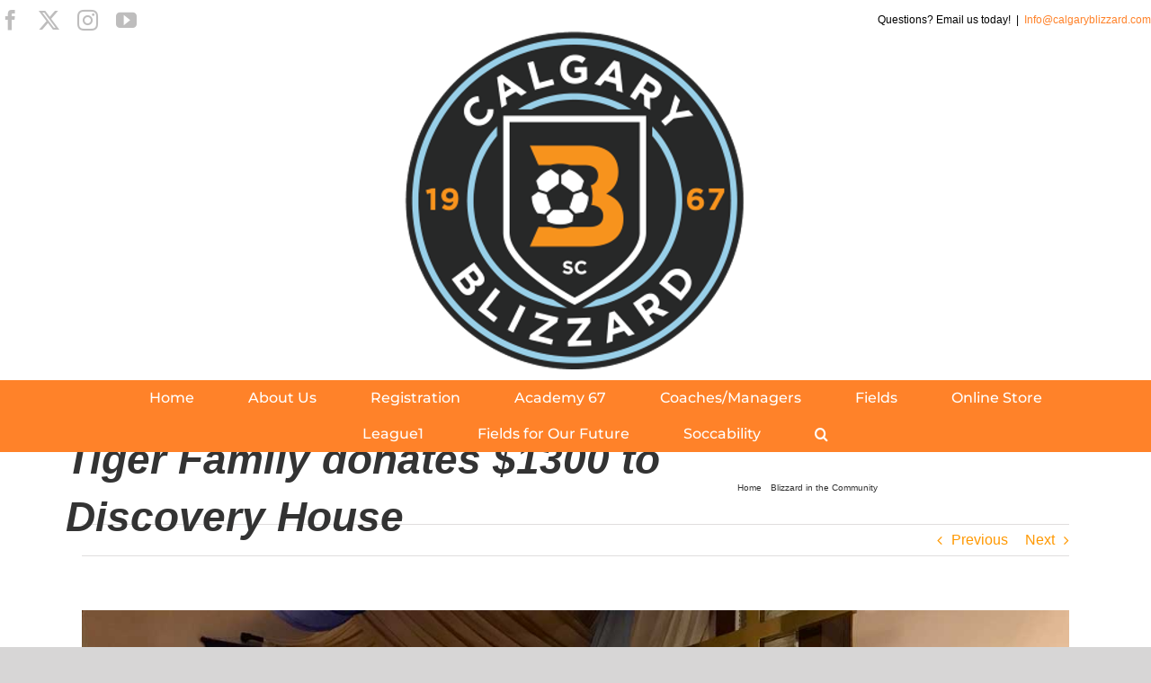

--- FILE ---
content_type: text/html; charset=UTF-8
request_url: https://calgaryblizzard.com/4632-2/
body_size: 15970
content:
<!DOCTYPE html>
<html class="avada-html-layout-wide avada-html-header-position-top avada-has-site-width-percent" lang="en-US" prefix="og: http://ogp.me/ns# fb: http://ogp.me/ns/fb#">
<head>
	<meta http-equiv="X-UA-Compatible" content="IE=edge" />
	<meta http-equiv="Content-Type" content="text/html; charset=utf-8"/>
	<meta name="viewport" content="width=device-width, initial-scale=1" />
	<title>Tiger Family donates $1300 to Discovery House &#8211; Calgary Blizzard Soccer Club</title>
<meta name='robots' content='max-image-preview:large' />
		
		
		
				<link rel="alternate" title="oEmbed (JSON)" type="application/json+oembed" href="https://calgaryblizzard.com/wp-json/oembed/1.0/embed?url=https%3A%2F%2Fcalgaryblizzard.com%2F4632-2%2F" />
<link rel="alternate" title="oEmbed (XML)" type="text/xml+oembed" href="https://calgaryblizzard.com/wp-json/oembed/1.0/embed?url=https%3A%2F%2Fcalgaryblizzard.com%2F4632-2%2F&#038;format=xml" />
					<meta name="description" content="The Tiger Family donated $1300 to the Discovery House through a team wine survivor.

After the Tenille Concert, the team pulled the names of the winning wine-survivor teams and later met with the management team of the Discovery House to present them with the funds raised for their use in this great cause."/>
				
		<meta property="og:locale" content="en_US"/>
		<meta property="og:type" content="article"/>
		<meta property="og:site_name" content="Calgary Blizzard Soccer Club"/>
		<meta property="og:title" content="  Tiger Family donates $1300 to Discovery House"/>
				<meta property="og:description" content="The Tiger Family donated $1300 to the Discovery House through a team wine survivor.

After the Tenille Concert, the team pulled the names of the winning wine-survivor teams and later met with the management team of the Discovery House to present them with the funds raised for their use in this great cause."/>
				<meta property="og:url" content="https://calgaryblizzard.com/4632-2/"/>
										<meta property="article:published_time" content="2018-02-21T03:00:45-07:00"/>
							<meta property="article:modified_time" content="2018-02-21T03:01:16-07:00"/>
								<meta name="author" content="Calgary Blizzard"/>
								<meta property="og:image" content="https://calgaryblizzard.com/wp-content/uploads/2018/02/tigers-featured.jpg"/>
		<meta property="og:image:width" content="1200"/>
		<meta property="og:image:height" content="800"/>
		<meta property="og:image:type" content="image/jpeg"/>
				<style id='wp-img-auto-sizes-contain-inline-css' type='text/css'>
img:is([sizes=auto i],[sizes^="auto," i]){contain-intrinsic-size:3000px 1500px}
/*# sourceURL=wp-img-auto-sizes-contain-inline-css */
</style>
<link rel='stylesheet' id='layerslider-css' href='https://calgaryblizzard.com/wp-content/plugins/LayerSlider/assets/static/layerslider/css/layerslider.css?ver=8.1.2' type='text/css' media='all' />
<link rel='stylesheet' id='fusion-dynamic-css-css' href='https://calgaryblizzard.com/wp-content/uploads/fusion-styles/ae3237ae477a5d518e6c432302c9e509.min.css?ver=3.14.2' type='text/css' media='all' />
<script type="text/javascript" src="https://calgaryblizzard.com/wp-includes/js/jquery/jquery.min.js?ver=3.7.1" id="jquery-core-js"></script>
<script type="text/javascript" id="layerslider-utils-js-extra">
/* <![CDATA[ */
var LS_Meta = {"v":"8.1.2","fixGSAP":"1"};
//# sourceURL=layerslider-utils-js-extra
/* ]]> */
</script>
<script type="text/javascript" src="https://calgaryblizzard.com/wp-content/plugins/LayerSlider/assets/static/layerslider/js/layerslider.utils.js?ver=8.1.2" id="layerslider-utils-js"></script>
<script type="text/javascript" src="https://calgaryblizzard.com/wp-content/plugins/LayerSlider/assets/static/layerslider/js/layerslider.kreaturamedia.jquery.js?ver=8.1.2" id="layerslider-js"></script>
<script type="text/javascript" src="https://calgaryblizzard.com/wp-content/plugins/LayerSlider/assets/static/layerslider/js/layerslider.transitions.js?ver=8.1.2" id="layerslider-transitions-js"></script>
<meta name="generator" content="Powered by LayerSlider 8.1.2 - Build Heros, Sliders, and Popups. Create Animations and Beautiful, Rich Web Content as Easy as Never Before on WordPress." />
<!-- LayerSlider updates and docs at: https://layerslider.com -->
<link rel="https://api.w.org/" href="https://calgaryblizzard.com/wp-json/" /><link rel="alternate" title="JSON" type="application/json" href="https://calgaryblizzard.com/wp-json/wp/v2/posts/4632" /><link rel="canonical" href="https://calgaryblizzard.com/4632-2/" />
		<link rel="manifest" href="https://calgaryblizzard.com/wp-json/wp/v2/web-app-manifest">
					<meta name="theme-color" content="#fff">
								<meta name="apple-mobile-web-app-capable" content="yes">
				<meta name="mobile-web-app-capable" content="yes">

				<link rel="apple-touch-startup-image" href="https://calgaryblizzard.com/wp-content/uploads/2018/10/cropped-CBSCFinalLogo2-1-200x200.png">

				<meta name="apple-mobile-web-app-title" content="CBSC">
		<meta name="application-name" content="CBSC">
		<style type="text/css" id="css-fb-visibility">@media screen and (max-width: 640px){.fusion-no-small-visibility{display:none !important;}body .sm-text-align-center{text-align:center !important;}body .sm-text-align-left{text-align:left !important;}body .sm-text-align-right{text-align:right !important;}body .sm-text-align-justify{text-align:justify !important;}body .sm-flex-align-center{justify-content:center !important;}body .sm-flex-align-flex-start{justify-content:flex-start !important;}body .sm-flex-align-flex-end{justify-content:flex-end !important;}body .sm-mx-auto{margin-left:auto !important;margin-right:auto !important;}body .sm-ml-auto{margin-left:auto !important;}body .sm-mr-auto{margin-right:auto !important;}body .fusion-absolute-position-small{position:absolute;width:100%;}.awb-sticky.awb-sticky-small{ position: sticky; top: var(--awb-sticky-offset,0); }}@media screen and (min-width: 641px) and (max-width: 1024px){.fusion-no-medium-visibility{display:none !important;}body .md-text-align-center{text-align:center !important;}body .md-text-align-left{text-align:left !important;}body .md-text-align-right{text-align:right !important;}body .md-text-align-justify{text-align:justify !important;}body .md-flex-align-center{justify-content:center !important;}body .md-flex-align-flex-start{justify-content:flex-start !important;}body .md-flex-align-flex-end{justify-content:flex-end !important;}body .md-mx-auto{margin-left:auto !important;margin-right:auto !important;}body .md-ml-auto{margin-left:auto !important;}body .md-mr-auto{margin-right:auto !important;}body .fusion-absolute-position-medium{position:absolute;width:100%;}.awb-sticky.awb-sticky-medium{ position: sticky; top: var(--awb-sticky-offset,0); }}@media screen and (min-width: 1025px){.fusion-no-large-visibility{display:none !important;}body .lg-text-align-center{text-align:center !important;}body .lg-text-align-left{text-align:left !important;}body .lg-text-align-right{text-align:right !important;}body .lg-text-align-justify{text-align:justify !important;}body .lg-flex-align-center{justify-content:center !important;}body .lg-flex-align-flex-start{justify-content:flex-start !important;}body .lg-flex-align-flex-end{justify-content:flex-end !important;}body .lg-mx-auto{margin-left:auto !important;margin-right:auto !important;}body .lg-ml-auto{margin-left:auto !important;}body .lg-mr-auto{margin-right:auto !important;}body .fusion-absolute-position-large{position:absolute;width:100%;}.awb-sticky.awb-sticky-large{ position: sticky; top: var(--awb-sticky-offset,0); }}</style><link rel="icon" href="https://calgaryblizzard.com/wp-content/uploads/2018/10/cropped-CBSCFinalLogo2-1-66x66.png" sizes="32x32" />
<link rel="icon" href="https://calgaryblizzard.com/wp-content/uploads/2018/10/cropped-CBSCFinalLogo2-1-200x200.png" sizes="192x192" />
<link rel="apple-touch-icon" href="https://calgaryblizzard.com/wp-content/uploads/2018/10/cropped-CBSCFinalLogo2-1-200x200.png" />
<meta name="msapplication-TileImage" content="https://calgaryblizzard.com/wp-content/uploads/2018/10/cropped-CBSCFinalLogo2-1-300x300.png" />
		<script type="text/javascript">
			var doc = document.documentElement;
			doc.setAttribute( 'data-useragent', navigator.userAgent );
		</script>
			<!-- Fonts Plugin CSS - https://fontsplugin.com/ -->
	<style>
			</style>
	<!-- Fonts Plugin CSS -->
					<style type="text/css" id="c4wp-checkout-css">
					.woocommerce-checkout .c4wp_captcha_field {
						margin-bottom: 10px;
						margin-top: 15px;
						position: relative;
						display: inline-block;
					}
				</style>
							<style type="text/css" id="c4wp-v3-lp-form-css">
				.login #login, .login #lostpasswordform {
					min-width: 350px !important;
				}
				.wpforms-field-c4wp iframe {
					width: 100% !important;
				}
			</style>
			
	<style id='global-styles-inline-css' type='text/css'>
:root{--wp--preset--aspect-ratio--square: 1;--wp--preset--aspect-ratio--4-3: 4/3;--wp--preset--aspect-ratio--3-4: 3/4;--wp--preset--aspect-ratio--3-2: 3/2;--wp--preset--aspect-ratio--2-3: 2/3;--wp--preset--aspect-ratio--16-9: 16/9;--wp--preset--aspect-ratio--9-16: 9/16;--wp--preset--color--black: #000000;--wp--preset--color--cyan-bluish-gray: #abb8c3;--wp--preset--color--white: #ffffff;--wp--preset--color--pale-pink: #f78da7;--wp--preset--color--vivid-red: #cf2e2e;--wp--preset--color--luminous-vivid-orange: #ff6900;--wp--preset--color--luminous-vivid-amber: #fcb900;--wp--preset--color--light-green-cyan: #7bdcb5;--wp--preset--color--vivid-green-cyan: #00d084;--wp--preset--color--pale-cyan-blue: #8ed1fc;--wp--preset--color--vivid-cyan-blue: #0693e3;--wp--preset--color--vivid-purple: #9b51e0;--wp--preset--color--awb-color-1: #ffffff;--wp--preset--color--awb-color-2: #f6f6f6;--wp--preset--color--awb-color-3: #e0dede;--wp--preset--color--awb-color-4: #ff8229;--wp--preset--color--awb-color-5: #ff8229;--wp--preset--color--awb-color-6: #ff8229;--wp--preset--color--awb-color-7: #747474;--wp--preset--color--awb-color-8: #333333;--wp--preset--color--awb-color-custom-10: #ebeaea;--wp--preset--color--awb-color-custom-11: #785510;--wp--preset--color--awb-color-custom-13: #000000;--wp--preset--color--awb-color-custom-14: rgba(235,234,234,0.8);--wp--preset--color--awb-color-custom-15: #f9f9f9;--wp--preset--color--awb-color-custom-16: #e8e8e8;--wp--preset--color--awb-color-custom-17: #363839;--wp--preset--color--awb-color-custom-18: #dddddd;--wp--preset--color--awb-color-custom-1: #78bde8;--wp--preset--color--awb-color-custom-2: #ff8229;--wp--preset--gradient--vivid-cyan-blue-to-vivid-purple: linear-gradient(135deg,rgb(6,147,227) 0%,rgb(155,81,224) 100%);--wp--preset--gradient--light-green-cyan-to-vivid-green-cyan: linear-gradient(135deg,rgb(122,220,180) 0%,rgb(0,208,130) 100%);--wp--preset--gradient--luminous-vivid-amber-to-luminous-vivid-orange: linear-gradient(135deg,rgb(252,185,0) 0%,rgb(255,105,0) 100%);--wp--preset--gradient--luminous-vivid-orange-to-vivid-red: linear-gradient(135deg,rgb(255,105,0) 0%,rgb(207,46,46) 100%);--wp--preset--gradient--very-light-gray-to-cyan-bluish-gray: linear-gradient(135deg,rgb(238,238,238) 0%,rgb(169,184,195) 100%);--wp--preset--gradient--cool-to-warm-spectrum: linear-gradient(135deg,rgb(74,234,220) 0%,rgb(151,120,209) 20%,rgb(207,42,186) 40%,rgb(238,44,130) 60%,rgb(251,105,98) 80%,rgb(254,248,76) 100%);--wp--preset--gradient--blush-light-purple: linear-gradient(135deg,rgb(255,206,236) 0%,rgb(152,150,240) 100%);--wp--preset--gradient--blush-bordeaux: linear-gradient(135deg,rgb(254,205,165) 0%,rgb(254,45,45) 50%,rgb(107,0,62) 100%);--wp--preset--gradient--luminous-dusk: linear-gradient(135deg,rgb(255,203,112) 0%,rgb(199,81,192) 50%,rgb(65,88,208) 100%);--wp--preset--gradient--pale-ocean: linear-gradient(135deg,rgb(255,245,203) 0%,rgb(182,227,212) 50%,rgb(51,167,181) 100%);--wp--preset--gradient--electric-grass: linear-gradient(135deg,rgb(202,248,128) 0%,rgb(113,206,126) 100%);--wp--preset--gradient--midnight: linear-gradient(135deg,rgb(2,3,129) 0%,rgb(40,116,252) 100%);--wp--preset--font-size--small: 11.25px;--wp--preset--font-size--medium: 20px;--wp--preset--font-size--large: 22.5px;--wp--preset--font-size--x-large: 42px;--wp--preset--font-size--normal: 15px;--wp--preset--font-size--xlarge: 30px;--wp--preset--font-size--huge: 45px;--wp--preset--spacing--20: 0.44rem;--wp--preset--spacing--30: 0.67rem;--wp--preset--spacing--40: 1rem;--wp--preset--spacing--50: 1.5rem;--wp--preset--spacing--60: 2.25rem;--wp--preset--spacing--70: 3.38rem;--wp--preset--spacing--80: 5.06rem;--wp--preset--shadow--natural: 6px 6px 9px rgba(0, 0, 0, 0.2);--wp--preset--shadow--deep: 12px 12px 50px rgba(0, 0, 0, 0.4);--wp--preset--shadow--sharp: 6px 6px 0px rgba(0, 0, 0, 0.2);--wp--preset--shadow--outlined: 6px 6px 0px -3px rgb(255, 255, 255), 6px 6px rgb(0, 0, 0);--wp--preset--shadow--crisp: 6px 6px 0px rgb(0, 0, 0);}:where(.is-layout-flex){gap: 0.5em;}:where(.is-layout-grid){gap: 0.5em;}body .is-layout-flex{display: flex;}.is-layout-flex{flex-wrap: wrap;align-items: center;}.is-layout-flex > :is(*, div){margin: 0;}body .is-layout-grid{display: grid;}.is-layout-grid > :is(*, div){margin: 0;}:where(.wp-block-columns.is-layout-flex){gap: 2em;}:where(.wp-block-columns.is-layout-grid){gap: 2em;}:where(.wp-block-post-template.is-layout-flex){gap: 1.25em;}:where(.wp-block-post-template.is-layout-grid){gap: 1.25em;}.has-black-color{color: var(--wp--preset--color--black) !important;}.has-cyan-bluish-gray-color{color: var(--wp--preset--color--cyan-bluish-gray) !important;}.has-white-color{color: var(--wp--preset--color--white) !important;}.has-pale-pink-color{color: var(--wp--preset--color--pale-pink) !important;}.has-vivid-red-color{color: var(--wp--preset--color--vivid-red) !important;}.has-luminous-vivid-orange-color{color: var(--wp--preset--color--luminous-vivid-orange) !important;}.has-luminous-vivid-amber-color{color: var(--wp--preset--color--luminous-vivid-amber) !important;}.has-light-green-cyan-color{color: var(--wp--preset--color--light-green-cyan) !important;}.has-vivid-green-cyan-color{color: var(--wp--preset--color--vivid-green-cyan) !important;}.has-pale-cyan-blue-color{color: var(--wp--preset--color--pale-cyan-blue) !important;}.has-vivid-cyan-blue-color{color: var(--wp--preset--color--vivid-cyan-blue) !important;}.has-vivid-purple-color{color: var(--wp--preset--color--vivid-purple) !important;}.has-black-background-color{background-color: var(--wp--preset--color--black) !important;}.has-cyan-bluish-gray-background-color{background-color: var(--wp--preset--color--cyan-bluish-gray) !important;}.has-white-background-color{background-color: var(--wp--preset--color--white) !important;}.has-pale-pink-background-color{background-color: var(--wp--preset--color--pale-pink) !important;}.has-vivid-red-background-color{background-color: var(--wp--preset--color--vivid-red) !important;}.has-luminous-vivid-orange-background-color{background-color: var(--wp--preset--color--luminous-vivid-orange) !important;}.has-luminous-vivid-amber-background-color{background-color: var(--wp--preset--color--luminous-vivid-amber) !important;}.has-light-green-cyan-background-color{background-color: var(--wp--preset--color--light-green-cyan) !important;}.has-vivid-green-cyan-background-color{background-color: var(--wp--preset--color--vivid-green-cyan) !important;}.has-pale-cyan-blue-background-color{background-color: var(--wp--preset--color--pale-cyan-blue) !important;}.has-vivid-cyan-blue-background-color{background-color: var(--wp--preset--color--vivid-cyan-blue) !important;}.has-vivid-purple-background-color{background-color: var(--wp--preset--color--vivid-purple) !important;}.has-black-border-color{border-color: var(--wp--preset--color--black) !important;}.has-cyan-bluish-gray-border-color{border-color: var(--wp--preset--color--cyan-bluish-gray) !important;}.has-white-border-color{border-color: var(--wp--preset--color--white) !important;}.has-pale-pink-border-color{border-color: var(--wp--preset--color--pale-pink) !important;}.has-vivid-red-border-color{border-color: var(--wp--preset--color--vivid-red) !important;}.has-luminous-vivid-orange-border-color{border-color: var(--wp--preset--color--luminous-vivid-orange) !important;}.has-luminous-vivid-amber-border-color{border-color: var(--wp--preset--color--luminous-vivid-amber) !important;}.has-light-green-cyan-border-color{border-color: var(--wp--preset--color--light-green-cyan) !important;}.has-vivid-green-cyan-border-color{border-color: var(--wp--preset--color--vivid-green-cyan) !important;}.has-pale-cyan-blue-border-color{border-color: var(--wp--preset--color--pale-cyan-blue) !important;}.has-vivid-cyan-blue-border-color{border-color: var(--wp--preset--color--vivid-cyan-blue) !important;}.has-vivid-purple-border-color{border-color: var(--wp--preset--color--vivid-purple) !important;}.has-vivid-cyan-blue-to-vivid-purple-gradient-background{background: var(--wp--preset--gradient--vivid-cyan-blue-to-vivid-purple) !important;}.has-light-green-cyan-to-vivid-green-cyan-gradient-background{background: var(--wp--preset--gradient--light-green-cyan-to-vivid-green-cyan) !important;}.has-luminous-vivid-amber-to-luminous-vivid-orange-gradient-background{background: var(--wp--preset--gradient--luminous-vivid-amber-to-luminous-vivid-orange) !important;}.has-luminous-vivid-orange-to-vivid-red-gradient-background{background: var(--wp--preset--gradient--luminous-vivid-orange-to-vivid-red) !important;}.has-very-light-gray-to-cyan-bluish-gray-gradient-background{background: var(--wp--preset--gradient--very-light-gray-to-cyan-bluish-gray) !important;}.has-cool-to-warm-spectrum-gradient-background{background: var(--wp--preset--gradient--cool-to-warm-spectrum) !important;}.has-blush-light-purple-gradient-background{background: var(--wp--preset--gradient--blush-light-purple) !important;}.has-blush-bordeaux-gradient-background{background: var(--wp--preset--gradient--blush-bordeaux) !important;}.has-luminous-dusk-gradient-background{background: var(--wp--preset--gradient--luminous-dusk) !important;}.has-pale-ocean-gradient-background{background: var(--wp--preset--gradient--pale-ocean) !important;}.has-electric-grass-gradient-background{background: var(--wp--preset--gradient--electric-grass) !important;}.has-midnight-gradient-background{background: var(--wp--preset--gradient--midnight) !important;}.has-small-font-size{font-size: var(--wp--preset--font-size--small) !important;}.has-medium-font-size{font-size: var(--wp--preset--font-size--medium) !important;}.has-large-font-size{font-size: var(--wp--preset--font-size--large) !important;}.has-x-large-font-size{font-size: var(--wp--preset--font-size--x-large) !important;}
/*# sourceURL=global-styles-inline-css */
</style>
<style id='wp-block-library-inline-css' type='text/css'>
:root{--wp-block-synced-color:#7a00df;--wp-block-synced-color--rgb:122,0,223;--wp-bound-block-color:var(--wp-block-synced-color);--wp-editor-canvas-background:#ddd;--wp-admin-theme-color:#007cba;--wp-admin-theme-color--rgb:0,124,186;--wp-admin-theme-color-darker-10:#006ba1;--wp-admin-theme-color-darker-10--rgb:0,107,160.5;--wp-admin-theme-color-darker-20:#005a87;--wp-admin-theme-color-darker-20--rgb:0,90,135;--wp-admin-border-width-focus:2px}@media (min-resolution:192dpi){:root{--wp-admin-border-width-focus:1.5px}}.wp-element-button{cursor:pointer}:root .has-very-light-gray-background-color{background-color:#eee}:root .has-very-dark-gray-background-color{background-color:#313131}:root .has-very-light-gray-color{color:#eee}:root .has-very-dark-gray-color{color:#313131}:root .has-vivid-green-cyan-to-vivid-cyan-blue-gradient-background{background:linear-gradient(135deg,#00d084,#0693e3)}:root .has-purple-crush-gradient-background{background:linear-gradient(135deg,#34e2e4,#4721fb 50%,#ab1dfe)}:root .has-hazy-dawn-gradient-background{background:linear-gradient(135deg,#faaca8,#dad0ec)}:root .has-subdued-olive-gradient-background{background:linear-gradient(135deg,#fafae1,#67a671)}:root .has-atomic-cream-gradient-background{background:linear-gradient(135deg,#fdd79a,#004a59)}:root .has-nightshade-gradient-background{background:linear-gradient(135deg,#330968,#31cdcf)}:root .has-midnight-gradient-background{background:linear-gradient(135deg,#020381,#2874fc)}:root{--wp--preset--font-size--normal:16px;--wp--preset--font-size--huge:42px}.has-regular-font-size{font-size:1em}.has-larger-font-size{font-size:2.625em}.has-normal-font-size{font-size:var(--wp--preset--font-size--normal)}.has-huge-font-size{font-size:var(--wp--preset--font-size--huge)}.has-text-align-center{text-align:center}.has-text-align-left{text-align:left}.has-text-align-right{text-align:right}.has-fit-text{white-space:nowrap!important}#end-resizable-editor-section{display:none}.aligncenter{clear:both}.items-justified-left{justify-content:flex-start}.items-justified-center{justify-content:center}.items-justified-right{justify-content:flex-end}.items-justified-space-between{justify-content:space-between}.screen-reader-text{border:0;clip-path:inset(50%);height:1px;margin:-1px;overflow:hidden;padding:0;position:absolute;width:1px;word-wrap:normal!important}.screen-reader-text:focus{background-color:#ddd;clip-path:none;color:#444;display:block;font-size:1em;height:auto;left:5px;line-height:normal;padding:15px 23px 14px;text-decoration:none;top:5px;width:auto;z-index:100000}html :where(.has-border-color){border-style:solid}html :where([style*=border-top-color]){border-top-style:solid}html :where([style*=border-right-color]){border-right-style:solid}html :where([style*=border-bottom-color]){border-bottom-style:solid}html :where([style*=border-left-color]){border-left-style:solid}html :where([style*=border-width]){border-style:solid}html :where([style*=border-top-width]){border-top-style:solid}html :where([style*=border-right-width]){border-right-style:solid}html :where([style*=border-bottom-width]){border-bottom-style:solid}html :where([style*=border-left-width]){border-left-style:solid}html :where(img[class*=wp-image-]){height:auto;max-width:100%}:where(figure){margin:0 0 1em}html :where(.is-position-sticky){--wp-admin--admin-bar--position-offset:var(--wp-admin--admin-bar--height,0px)}@media screen and (max-width:600px){html :where(.is-position-sticky){--wp-admin--admin-bar--position-offset:0px}}
/*wp_block_styles_on_demand_placeholder:697e3c4aaf90e*/
/*# sourceURL=wp-block-library-inline-css */
</style>
<style id='wp-block-library-theme-inline-css' type='text/css'>
.wp-block-audio :where(figcaption){color:#555;font-size:13px;text-align:center}.is-dark-theme .wp-block-audio :where(figcaption){color:#ffffffa6}.wp-block-audio{margin:0 0 1em}.wp-block-code{border:1px solid #ccc;border-radius:4px;font-family:Menlo,Consolas,monaco,monospace;padding:.8em 1em}.wp-block-embed :where(figcaption){color:#555;font-size:13px;text-align:center}.is-dark-theme .wp-block-embed :where(figcaption){color:#ffffffa6}.wp-block-embed{margin:0 0 1em}.blocks-gallery-caption{color:#555;font-size:13px;text-align:center}.is-dark-theme .blocks-gallery-caption{color:#ffffffa6}:root :where(.wp-block-image figcaption){color:#555;font-size:13px;text-align:center}.is-dark-theme :root :where(.wp-block-image figcaption){color:#ffffffa6}.wp-block-image{margin:0 0 1em}.wp-block-pullquote{border-bottom:4px solid;border-top:4px solid;color:currentColor;margin-bottom:1.75em}.wp-block-pullquote :where(cite),.wp-block-pullquote :where(footer),.wp-block-pullquote__citation{color:currentColor;font-size:.8125em;font-style:normal;text-transform:uppercase}.wp-block-quote{border-left:.25em solid;margin:0 0 1.75em;padding-left:1em}.wp-block-quote cite,.wp-block-quote footer{color:currentColor;font-size:.8125em;font-style:normal;position:relative}.wp-block-quote:where(.has-text-align-right){border-left:none;border-right:.25em solid;padding-left:0;padding-right:1em}.wp-block-quote:where(.has-text-align-center){border:none;padding-left:0}.wp-block-quote.is-large,.wp-block-quote.is-style-large,.wp-block-quote:where(.is-style-plain){border:none}.wp-block-search .wp-block-search__label{font-weight:700}.wp-block-search__button{border:1px solid #ccc;padding:.375em .625em}:where(.wp-block-group.has-background){padding:1.25em 2.375em}.wp-block-separator.has-css-opacity{opacity:.4}.wp-block-separator{border:none;border-bottom:2px solid;margin-left:auto;margin-right:auto}.wp-block-separator.has-alpha-channel-opacity{opacity:1}.wp-block-separator:not(.is-style-wide):not(.is-style-dots){width:100px}.wp-block-separator.has-background:not(.is-style-dots){border-bottom:none;height:1px}.wp-block-separator.has-background:not(.is-style-wide):not(.is-style-dots){height:2px}.wp-block-table{margin:0 0 1em}.wp-block-table td,.wp-block-table th{word-break:normal}.wp-block-table :where(figcaption){color:#555;font-size:13px;text-align:center}.is-dark-theme .wp-block-table :where(figcaption){color:#ffffffa6}.wp-block-video :where(figcaption){color:#555;font-size:13px;text-align:center}.is-dark-theme .wp-block-video :where(figcaption){color:#ffffffa6}.wp-block-video{margin:0 0 1em}:root :where(.wp-block-template-part.has-background){margin-bottom:0;margin-top:0;padding:1.25em 2.375em}
/*# sourceURL=/wp-includes/css/dist/block-library/theme.min.css */
</style>
<style id='classic-theme-styles-inline-css' type='text/css'>
/*! This file is auto-generated */
.wp-block-button__link{color:#fff;background-color:#32373c;border-radius:9999px;box-shadow:none;text-decoration:none;padding:calc(.667em + 2px) calc(1.333em + 2px);font-size:1.125em}.wp-block-file__button{background:#32373c;color:#fff;text-decoration:none}
/*# sourceURL=/wp-includes/css/classic-themes.min.css */
</style>
</head>

<body class="wp-singular post-template-default single single-post postid-4632 single-format-standard wp-theme-Avada fusion-image-hovers fusion-pagination-sizing fusion-button_type-3d fusion-button_span-no fusion-button_gradient-linear avada-image-rollover-circle-yes avada-image-rollover-yes avada-image-rollover-direction-left dont-animate fusion-body ltr fusion-sticky-header no-tablet-sticky-header no-mobile-sticky-header no-mobile-slidingbar fusion-sub-menu-fade mobile-logo-pos-center layout-wide-mode avada-has-boxed-modal-shadow-none layout-scroll-offset-full avada-has-zero-margin-offset-top fusion-top-header menu-text-align-center mobile-menu-design-modern fusion-show-pagination-text fusion-header-layout-v5 avada-responsive avada-footer-fx-sticky-with-parallax-bg-image avada-menu-highlight-style-background fusion-search-form-classic fusion-main-menu-search-overlay fusion-avatar-square avada-dropdown-styles avada-blog-layout-large avada-blog-archive-layout-large avada-header-shadow-no avada-menu-icon-position-left avada-has-megamenu-shadow avada-has-mainmenu-dropdown-divider avada-has-header-100-width avada-has-mobile-menu-search avada-has-main-nav-search-icon avada-has-breadcrumb-mobile-hidden avada-has-titlebar-bar_and_content avada-has-pagination-padding avada-flyout-menu-direction-fade avada-ec-views-v1" data-awb-post-id="4632">
		<a class="skip-link screen-reader-text" href="#content">Skip to content</a>

	<div id="boxed-wrapper">
		
		<div id="wrapper" class="fusion-wrapper">
			<div id="home" style="position:relative;top:-1px;"></div>
							
					
			<header class="fusion-header-wrapper">
				<div class="fusion-header-v5 fusion-logo-alignment fusion-logo-center fusion-sticky-menu- fusion-sticky-logo- fusion-mobile-logo- fusion-sticky-menu-only fusion-header-menu-align-center fusion-mobile-menu-design-modern">
					
<div class="fusion-secondary-header">
	<div class="fusion-row">
					<div class="fusion-alignleft">
				<div class="fusion-social-links-header"><div class="fusion-social-networks"><div class="fusion-social-networks-wrapper"><a  class="fusion-social-network-icon fusion-tooltip fusion-facebook awb-icon-facebook" style data-placement="bottom" data-title="Facebook" data-toggle="tooltip" title="Facebook" href="https://www.facebook.com/CalgaryBlizzardSoccerClub/" target="_blank" rel="noreferrer"><span class="screen-reader-text">Facebook</span></a><a  class="fusion-social-network-icon fusion-tooltip fusion-twitter awb-icon-twitter" style data-placement="bottom" data-title="X" data-toggle="tooltip" title="X" href="https://twitter.com/blizzardsoccer_" target="_blank" rel="noopener noreferrer"><span class="screen-reader-text">X</span></a><a  class="fusion-social-network-icon fusion-tooltip fusion-instagram awb-icon-instagram" style data-placement="bottom" data-title="Instagram" data-toggle="tooltip" title="Instagram" href="https://www.instagram.com/calgaryblizzardsoccerclub/" target="_blank" rel="noopener noreferrer"><span class="screen-reader-text">Instagram</span></a><a  class="fusion-social-network-icon fusion-tooltip fusion-youtube awb-icon-youtube" style data-placement="bottom" data-title="YouTube" data-toggle="tooltip" title="YouTube" href="https://www.youtube.com/@calgaryblizzardsoccerclub5286" target="_blank" rel="noopener noreferrer"><span class="screen-reader-text">YouTube</span></a></div></div></div>			</div>
							<div class="fusion-alignright">
				<div class="fusion-contact-info"><span class="fusion-contact-info-phone-number">Questions? Email us today!</span><span class="fusion-header-separator">|</span><span class="fusion-contact-info-email-address"><a href="mailto:&#73;n&#102;&#111;&#64;&#99;a&#108;&#103;a&#114;yb&#108;iz&#122;ar&#100;&#46;com">&#73;n&#102;&#111;&#64;&#99;a&#108;&#103;a&#114;yb&#108;iz&#122;ar&#100;&#46;com</a></span></div>			</div>
			</div>
</div>
<div class="fusion-header-sticky-height"></div>
<div class="fusion-sticky-header-wrapper"> <!-- start fusion sticky header wrapper -->
	<div class="fusion-header">
		<div class="fusion-row">
							<div class="fusion-logo" data-margin-top="-15px" data-margin-bottom="10px" data-margin-left="0px" data-margin-right="0px">
			<a class="fusion-logo-link"  href="https://calgaryblizzard.com/" >

						<!-- standard logo -->
			<img src="https://calgaryblizzard.com/wp-content/uploads/2022/11/LOGO.png" srcset="https://calgaryblizzard.com/wp-content/uploads/2022/11/LOGO.png 1x, https://calgaryblizzard.com/wp-content/uploads/2019/03/logo_310_retina.png 2x" width="402" height="379" style="max-height:379px;height:auto;" alt="Calgary Blizzard Soccer Club Logo" data-retina_logo_url="https://calgaryblizzard.com/wp-content/uploads/2019/03/logo_310_retina.png" class="fusion-standard-logo" />

			
					</a>
		</div>
								<div class="fusion-mobile-menu-icons">
							<a href="#" class="fusion-icon awb-icon-bars" aria-label="Toggle mobile menu" aria-expanded="false"></a>
		
					<a href="#" class="fusion-icon awb-icon-search" aria-label="Toggle mobile search"></a>
		
		
			</div>
			
					</div>
	</div>
	<div class="fusion-secondary-main-menu">
		<div class="fusion-row">
			<nav class="fusion-main-menu" aria-label="Main Menu"><div class="fusion-overlay-search">		<form role="search" class="searchform fusion-search-form  fusion-search-form-classic" method="get" action="https://calgaryblizzard.com/">
			<div class="fusion-search-form-content">

				
				<div class="fusion-search-field search-field">
					<label><span class="screen-reader-text">Search for:</span>
													<input type="search" value="" name="s" class="s" placeholder="Search..." required aria-required="true" aria-label="Search..."/>
											</label>
				</div>
				<div class="fusion-search-button search-button">
					<input type="submit" class="fusion-search-submit searchsubmit" aria-label="Search" value="&#xf002;" />
									</div>

				
			</div>


			
		</form>
		<div class="fusion-search-spacer"></div><a href="#" role="button" aria-label="Close Search" class="fusion-close-search"></a></div><ul id="menu-nested-pages" class="fusion-menu"><li  id="menu-item-10657"  class="menu-item menu-item-type-post_type menu-item-object-page menu-item-home menu-item-10657"  data-item-id="10657"><a  href="https://calgaryblizzard.com/" class="fusion-background-highlight"><span class="menu-text">Home</span></a></li><li  id="menu-item-10593"  class="menu-item menu-item-type-custom menu-item-object-custom menu-item-has-children menu-item-10593 fusion-dropdown-menu"  data-item-id="10593"><a  class="fusion-background-highlight"><span class="menu-text">About Us</span></a><ul class="sub-menu"><li  id="menu-item-5118"  class="menu-item menu-item-type-post_type menu-item-object-page menu-item-5118 fusion-dropdown-submenu" ><a  rel="page" href="https://calgaryblizzard.com/about-the-club/structure/" class="fusion-background-highlight"><span>Our Team</span></a></li><li  id="menu-item-5119"  class="menu-item menu-item-type-post_type menu-item-object-page menu-item-5119 fusion-dropdown-submenu" ><a  rel="page" href="https://calgaryblizzard.com/about-the-club/mission/" class="fusion-background-highlight"><span>History</span></a></li><li  id="menu-item-7324"  class="menu-item menu-item-type-post_type menu-item-object-page menu-item-has-children menu-item-7324 fusion-dropdown-submenu" ><a  href="https://calgaryblizzard.com/technical/the-orange-way/" class="fusion-background-highlight"><span>The Orange Way</span></a><ul class="sub-menu"><li  id="menu-item-8199"  class="menu-item menu-item-type-post_type menu-item-object-page menu-item-has-children menu-item-8199" ><a  href="https://calgaryblizzard.com/player-pathways/" class="fusion-background-highlight"><span>Player Pathway</span></a><ul class="sub-menu"><li  id="menu-item-5132"  class="menu-item menu-item-type-post_type menu-item-object-page menu-item-5132" ><a  rel="page" href="https://calgaryblizzard.com/technical/blizzard-academy/" class="fusion-background-highlight"><span>High Performance</span></a></li><li  id="menu-item-7433"  class="menu-item menu-item-type-post_type menu-item-object-page menu-item-7433" ><a  href="https://calgaryblizzard.com/collegiate-transition/" class="fusion-background-highlight"><span>Collegiate Transition</span></a></li><li  id="menu-item-8217"  class="menu-item menu-item-type-post_type menu-item-object-page menu-item-8217" ><a  href="https://calgaryblizzard.com/player-pathways/path-to-pro/" class="fusion-background-highlight"><span>Path To Pro</span></a></li></ul></li></ul></li><li  id="menu-item-8205"  class="menu-item menu-item-type-post_type menu-item-object-page menu-item-has-children menu-item-8205 fusion-dropdown-submenu" ><a  href="https://calgaryblizzard.com/policies-faq/" class="fusion-background-highlight"><span>Club Policies</span></a><ul class="sub-menu"><li  id="menu-item-9389"  class="menu-item menu-item-type-post_type menu-item-object-page menu-item-9389" ><a  href="https://calgaryblizzard.com/player-financial-support/" class="fusion-background-highlight"><span>Player Financial Support</span></a></li><li  id="menu-item-9439"  class="menu-item menu-item-type-post_type menu-item-object-page menu-item-9439" ><a  href="https://calgaryblizzard.com/policies-faq/player-forms/" class="fusion-background-highlight"><span>Player Forms</span></a></li></ul></li><li  id="menu-item-5154"  class="menu-item menu-item-type-post_type menu-item-object-page menu-item-5154 fusion-dropdown-submenu" ><a  rel="page" href="https://calgaryblizzard.com/parent-zone/club-attire/" class="fusion-background-highlight"><span>Club Attire</span></a></li><li  id="menu-item-5120"  class="menu-item menu-item-type-post_type menu-item-object-page menu-item-5120 fusion-dropdown-submenu" ><a  rel="page" href="https://calgaryblizzard.com/about-the-club/awards/" class="fusion-background-highlight"><span>Blizzard Citizenship Awards</span></a></li><li  id="menu-item-5141"  class="menu-item menu-item-type-post_type menu-item-object-page menu-item-5141 fusion-dropdown-submenu" ><a  rel="page" href="https://calgaryblizzard.com/newsevents/news/" class="fusion-background-highlight"><span>News</span></a></li></ul></li><li  id="menu-item-10594"  class="menu-item menu-item-type-custom menu-item-object-custom menu-item-has-children menu-item-10594 fusion-dropdown-menu"  data-item-id="10594"><a  class="fusion-background-highlight"><span class="menu-text">Registration</span></a><ul class="sub-menu"><li  id="menu-item-10854"  class="menu-item menu-item-type-post_type menu-item-object-page menu-item-10854 fusion-dropdown-submenu" ><a  href="https://calgaryblizzard.com/outdoor-registration/" class="fusion-background-highlight"><span>Outdoor Registration</span></a></li><li  id="menu-item-10848"  class="menu-item menu-item-type-custom menu-item-object-custom menu-item-has-children menu-item-10848 fusion-dropdown-submenu" ><a  class="fusion-background-highlight"><span>Programs</span></a><ul class="sub-menu"><li  id="menu-item-9068"  class="menu-item menu-item-type-post_type menu-item-object-page menu-item-9068" ><a  href="https://calgaryblizzard.com/registration/roots-active-start-u4-u6/" class="fusion-background-highlight"><span>Roots U4-U6</span></a></li><li  id="menu-item-9002"  class="menu-item menu-item-type-post_type menu-item-object-page menu-item-9002" ><a  href="https://calgaryblizzard.com/registration/roots-u4-u9/" class="fusion-background-highlight"><span>Roots U7-U9</span></a></li><li  id="menu-item-9014"  class="menu-item menu-item-type-post_type menu-item-object-page menu-item-9014" ><a  href="https://calgaryblizzard.com/registration/core-u10-u13/" class="fusion-background-highlight"><span>Core U10-U13</span></a></li><li  id="menu-item-9007"  class="menu-item menu-item-type-post_type menu-item-object-page menu-item-9007" ><a  href="https://calgaryblizzard.com/registration/reach-u14-u19/" class="fusion-background-highlight"><span>Reach U14-U19</span></a></li><li  id="menu-item-11037"  class="menu-item menu-item-type-custom menu-item-object-custom menu-item-11037" ><a  href="https://calgaryblizzard.com/community-partnerships/" class="fusion-background-highlight"><span>Blizzard in the Community</span></a></li><li  id="menu-item-9985"  class="menu-item menu-item-type-post_type menu-item-object-page menu-item-9985" ><a  href="https://calgaryblizzard.com/apdl/" class="fusion-background-highlight"><span>APDL</span></a></li><li  id="menu-item-5128"  class="menu-item menu-item-type-post_type menu-item-object-page menu-item-5128" ><a  rel="page" href="https://calgaryblizzard.com/programs/adult-teams/" class="fusion-background-highlight"><span>Adult Teams</span></a></li><li  id="menu-item-7323"  class="menu-item menu-item-type-post_type menu-item-object-page menu-item-has-children menu-item-7323" ><a  href="https://calgaryblizzard.com/programs/tournament/" class="fusion-background-highlight"><span>Tournaments &#038; Camps</span></a><ul class="sub-menu"><li  id="menu-item-11704"  class="menu-item menu-item-type-post_type menu-item-object-page menu-item-11704" ><a  href="https://calgaryblizzard.com/all-girls-camp/" class="fusion-background-highlight"><span>All Girls Camp</span></a></li><li  id="menu-item-11705"  class="menu-item menu-item-type-post_type menu-item-object-page menu-item-11705" ><a  href="https://calgaryblizzard.com/leicester-camp/" class="fusion-background-highlight"><span>Leicester Camp</span></a></li><li  id="menu-item-11706"  class="menu-item menu-item-type-post_type menu-item-object-page menu-item-11706" ><a  href="https://calgaryblizzard.com/a67-camps/" class="fusion-background-highlight"><span>A67 Camps</span></a></li></ul></li></ul></li><li  id="menu-item-5137"  class="menu-item menu-item-type-post_type menu-item-object-page menu-item-5137 fusion-dropdown-submenu" ><a  rel="page" href="https://calgaryblizzard.com/registration/faqs/" class="fusion-background-highlight"><span>Registration FAQs</span></a></li><li  id="menu-item-5138"  class="menu-item menu-item-type-post_type menu-item-object-page menu-item-5138 fusion-dropdown-submenu" ><a  rel="page" href="https://calgaryblizzard.com/registration/evaluations/" class="fusion-background-highlight"><span>Player Placement Process</span></a></li></ul></li><li  id="menu-item-5202"  class="menu-item menu-item-type-post_type menu-item-object-page menu-item-has-children menu-item-5202 fusion-dropdown-menu"  data-item-id="5202"><a  rel="page" href="https://calgaryblizzard.com/academy-67/" class="fusion-background-highlight"><span class="menu-text">Academy 67</span></a><ul class="sub-menu"><li  id="menu-item-10425"  class="menu-item menu-item-type-post_type menu-item-object-page menu-item-10425 fusion-dropdown-submenu" ><a  href="https://calgaryblizzard.com/academy-67/external-providers/" class="fusion-background-highlight"><span>External Partners</span></a></li><li  id="menu-item-10948"  class="menu-item menu-item-type-post_type menu-item-object-page menu-item-10948 fusion-dropdown-submenu" ><a  href="https://calgaryblizzard.com/a67-camps/" class="fusion-background-highlight"><span>A67 Camps</span></a></li></ul></li><li  id="menu-item-10595"  class="menu-item menu-item-type-custom menu-item-object-custom menu-item-has-children menu-item-10595 fusion-dropdown-menu"  data-item-id="10595"><a  class="fusion-background-highlight"><span class="menu-text">Coaches/Managers</span></a><ul class="sub-menu"><li  id="menu-item-8731"  class="menu-item menu-item-type-post_type menu-item-object-page menu-item-8731 fusion-dropdown-submenu" ><a  href="https://calgaryblizzard.com/coaches-corner/" class="fusion-background-highlight"><span>Coaches Corner</span></a></li><li  id="menu-item-5153"  class="menu-item menu-item-type-post_type menu-item-object-page menu-item-5153 fusion-dropdown-submenu" ><a  rel="page" href="https://calgaryblizzard.com/coachesmanagers/team-manager-101/" class="fusion-background-highlight"><span>Team Manager</span></a></li><li  id="menu-item-5157"  class="menu-item menu-item-type-post_type menu-item-object-page menu-item-5157 fusion-dropdown-submenu" ><a  rel="page" href="https://calgaryblizzard.com/coachesmanagers/coachteam-policies/" class="fusion-background-highlight"><span>Coach/Team Policies</span></a></li><li  id="menu-item-5156"  class="menu-item menu-item-type-post_type menu-item-object-page menu-item-5156 fusion-dropdown-submenu" ><a  rel="page" href="https://calgaryblizzard.com/coachesmanagers/power-positive-youth-coaching/" class="fusion-background-highlight"><span>Youth Coaching</span></a></li><li  id="menu-item-5139"  class="menu-item menu-item-type-post_type menu-item-object-page menu-item-5139 fusion-dropdown-submenu" ><a  rel="page" href="https://calgaryblizzard.com/registration/volunteers/" class="fusion-background-highlight"><span>Volunteers</span></a></li><li  id="menu-item-5155"  class="menu-item menu-item-type-post_type menu-item-object-page menu-item-5155 fusion-dropdown-submenu" ><a  rel="page" href="https://calgaryblizzard.com/coachesmanagers/fundraising/" class="fusion-background-highlight"><span>Fundraising</span></a></li><li  id="menu-item-5150"  class="menu-item menu-item-type-post_type menu-item-object-page menu-item-5150 fusion-dropdown-submenu" ><a  rel="page" href="https://calgaryblizzard.com/parent-zone/being-a-referee/" class="fusion-background-highlight"><span>Be A Referee</span></a></li></ul></li><li  id="menu-item-10598"  class="menu-item menu-item-type-custom menu-item-object-custom menu-item-has-children menu-item-10598 fusion-dropdown-menu"  data-item-id="10598"><a  class="fusion-background-highlight"><span class="menu-text">Fields</span></a><ul class="sub-menu"><li  id="menu-item-10609"  class="menu-item menu-item-type-post_type menu-item-object-page menu-item-10609 fusion-dropdown-submenu" ><a  href="https://calgaryblizzard.com/field-status/" class="fusion-background-highlight"><span>Field Status</span></a></li><li  id="menu-item-5160"  class="menu-item menu-item-type-post_type menu-item-object-page menu-item-5160 fusion-dropdown-submenu" ><a  rel="page" href="https://calgaryblizzard.com/fields/outdoor-inland/" class="fusion-background-highlight"><span>Outdoor Fields</span></a></li><li  id="menu-item-5161"  class="menu-item menu-item-type-post_type menu-item-object-page menu-item-5161 fusion-dropdown-submenu" ><a  rel="page" href="https://calgaryblizzard.com/fields/indoorfield/" class="fusion-background-highlight"><span>Indoor Fields</span></a></li></ul></li><li  id="menu-item-10012"  class="menu-item menu-item-type-custom menu-item-object-custom menu-item-10012"  data-item-id="10012"><a  href="https://kickssports.ca/collections/calgary-blizzard-soccer-club" class="fusion-background-highlight"><span class="menu-text">Online Store</span></a></li><li  id="menu-item-10597"  class="menu-item menu-item-type-custom menu-item-object-custom menu-item-has-children menu-item-10597 fusion-dropdown-menu"  data-item-id="10597"><a  class="fusion-background-highlight"><span class="menu-text">League1</span></a><ul class="sub-menu"><li  id="menu-item-10475"  class="menu-item menu-item-type-post_type menu-item-object-page menu-item-10475 fusion-dropdown-submenu" ><a  href="https://calgaryblizzard.com/history-league1/" class="fusion-background-highlight"><span>History</span></a></li><li  id="menu-item-11569"  class="menu-item menu-item-type-post_type menu-item-object-page menu-item-11569 fusion-dropdown-submenu" ><a  href="https://calgaryblizzard.com/2026-canadian-championship/" class="fusion-background-highlight"><span>2026 Canadian Championship</span></a></li><li  id="menu-item-11041"  class="menu-item menu-item-type-custom menu-item-object-custom menu-item-11041 fusion-dropdown-submenu" ><a  href="https://calgaryblizzard.powerupsports.com/" class="fusion-background-highlight"><span>League1 Open Trials</span></a></li><li  id="menu-item-10497"  class="menu-item menu-item-type-post_type menu-item-object-page menu-item-has-children menu-item-10497 fusion-dropdown-submenu" ><a  href="https://calgaryblizzard.com/league1-wsc/" class="fusion-background-highlight"><span>League1 WSC</span></a><ul class="sub-menu"><li  id="menu-item-10509"  class="menu-item menu-item-type-post_type menu-item-object-page menu-item-10509" ><a  href="https://calgaryblizzard.com/roster-2/" class="fusion-background-highlight"><span>Roster</span></a></li><li  id="menu-item-10517"  class="menu-item menu-item-type-post_type menu-item-object-page menu-item-10517" ><a  href="https://calgaryblizzard.com/schedule-2/" class="fusion-background-highlight"><span>Schedule</span></a></li><li  id="menu-item-10525"  class="menu-item menu-item-type-post_type menu-item-object-page menu-item-10525" ><a  href="https://calgaryblizzard.com/standings-2/" class="fusion-background-highlight"><span>Standings</span></a></li></ul></li><li  id="menu-item-10501"  class="menu-item menu-item-type-post_type menu-item-object-page menu-item-has-children menu-item-10501 fusion-dropdown-submenu" ><a  href="https://calgaryblizzard.com/league1-sc/" class="fusion-background-highlight"><span>League1 SC</span></a><ul class="sub-menu"><li  id="menu-item-10505"  class="menu-item menu-item-type-post_type menu-item-object-page menu-item-10505" ><a  href="https://calgaryblizzard.com/roster/" class="fusion-background-highlight"><span>Roster</span></a></li><li  id="menu-item-10513"  class="menu-item menu-item-type-post_type menu-item-object-page menu-item-10513" ><a  href="https://calgaryblizzard.com/schedule/" class="fusion-background-highlight"><span>Schedule</span></a></li><li  id="menu-item-10521"  class="menu-item menu-item-type-post_type menu-item-object-page menu-item-10521" ><a  href="https://calgaryblizzard.com/standings/" class="fusion-background-highlight"><span>Standings</span></a></li><li  id="menu-item-11567"  class="menu-item menu-item-type-post_type menu-item-object-page menu-item-11567" ><a  href="https://calgaryblizzard.com/2026-canadian-championship/" class="fusion-background-highlight"><span>2026 Canadian Championship</span></a></li></ul></li><li  id="menu-item-10547"  class="menu-item menu-item-type-post_type menu-item-object-page menu-item-10547 fusion-dropdown-submenu" ><a  href="https://calgaryblizzard.com/purchase-tickets/" class="fusion-background-highlight"><span>Purchase Tickets</span></a></li><li  id="menu-item-10563"  class="menu-item menu-item-type-post_type menu-item-object-page menu-item-10563 fusion-dropdown-submenu" ><a  href="https://calgaryblizzard.com/sponsors/" class="fusion-background-highlight"><span>Sponsors</span></a></li></ul></li><li  id="menu-item-11080"  class="menu-item menu-item-type-post_type menu-item-object-page menu-item-11080"  data-item-id="11080"><a  href="https://calgaryblizzard.com/fields-for-our-future/" class="fusion-background-highlight"><span class="menu-text">Fields for Our Future</span></a></li><li  id="menu-item-11119"  class="menu-item menu-item-type-post_type menu-item-object-page menu-item-11119"  data-item-id="11119"><a  href="https://calgaryblizzard.com/soccability/" class="fusion-background-highlight"><span class="menu-text">Soccability</span></a></li><li class="fusion-custom-menu-item fusion-main-menu-search fusion-search-overlay"><a class="fusion-main-menu-icon" href="#" aria-label="Search" data-title="Search" title="Search" role="button" aria-expanded="false"></a></li></ul></nav><div class="fusion-mobile-navigation"><ul id="menu-nested-pages-1" class="fusion-mobile-menu"><li   class="menu-item menu-item-type-post_type menu-item-object-page menu-item-home menu-item-10657"  data-item-id="10657"><a  href="https://calgaryblizzard.com/" class="fusion-background-highlight"><span class="menu-text">Home</span></a></li><li   class="menu-item menu-item-type-custom menu-item-object-custom menu-item-has-children menu-item-10593 fusion-dropdown-menu"  data-item-id="10593"><a  class="fusion-background-highlight"><span class="menu-text">About Us</span></a><ul class="sub-menu"><li   class="menu-item menu-item-type-post_type menu-item-object-page menu-item-5118 fusion-dropdown-submenu" ><a  rel="page" href="https://calgaryblizzard.com/about-the-club/structure/" class="fusion-background-highlight"><span>Our Team</span></a></li><li   class="menu-item menu-item-type-post_type menu-item-object-page menu-item-5119 fusion-dropdown-submenu" ><a  rel="page" href="https://calgaryblizzard.com/about-the-club/mission/" class="fusion-background-highlight"><span>History</span></a></li><li   class="menu-item menu-item-type-post_type menu-item-object-page menu-item-has-children menu-item-7324 fusion-dropdown-submenu" ><a  href="https://calgaryblizzard.com/technical/the-orange-way/" class="fusion-background-highlight"><span>The Orange Way</span></a><ul class="sub-menu"><li   class="menu-item menu-item-type-post_type menu-item-object-page menu-item-has-children menu-item-8199" ><a  href="https://calgaryblizzard.com/player-pathways/" class="fusion-background-highlight"><span>Player Pathway</span></a><ul class="sub-menu"><li   class="menu-item menu-item-type-post_type menu-item-object-page menu-item-5132" ><a  rel="page" href="https://calgaryblizzard.com/technical/blizzard-academy/" class="fusion-background-highlight"><span>High Performance</span></a></li><li   class="menu-item menu-item-type-post_type menu-item-object-page menu-item-7433" ><a  href="https://calgaryblizzard.com/collegiate-transition/" class="fusion-background-highlight"><span>Collegiate Transition</span></a></li><li   class="menu-item menu-item-type-post_type menu-item-object-page menu-item-8217" ><a  href="https://calgaryblizzard.com/player-pathways/path-to-pro/" class="fusion-background-highlight"><span>Path To Pro</span></a></li></ul></li></ul></li><li   class="menu-item menu-item-type-post_type menu-item-object-page menu-item-has-children menu-item-8205 fusion-dropdown-submenu" ><a  href="https://calgaryblizzard.com/policies-faq/" class="fusion-background-highlight"><span>Club Policies</span></a><ul class="sub-menu"><li   class="menu-item menu-item-type-post_type menu-item-object-page menu-item-9389" ><a  href="https://calgaryblizzard.com/player-financial-support/" class="fusion-background-highlight"><span>Player Financial Support</span></a></li><li   class="menu-item menu-item-type-post_type menu-item-object-page menu-item-9439" ><a  href="https://calgaryblizzard.com/policies-faq/player-forms/" class="fusion-background-highlight"><span>Player Forms</span></a></li></ul></li><li   class="menu-item menu-item-type-post_type menu-item-object-page menu-item-5154 fusion-dropdown-submenu" ><a  rel="page" href="https://calgaryblizzard.com/parent-zone/club-attire/" class="fusion-background-highlight"><span>Club Attire</span></a></li><li   class="menu-item menu-item-type-post_type menu-item-object-page menu-item-5120 fusion-dropdown-submenu" ><a  rel="page" href="https://calgaryblizzard.com/about-the-club/awards/" class="fusion-background-highlight"><span>Blizzard Citizenship Awards</span></a></li><li   class="menu-item menu-item-type-post_type menu-item-object-page menu-item-5141 fusion-dropdown-submenu" ><a  rel="page" href="https://calgaryblizzard.com/newsevents/news/" class="fusion-background-highlight"><span>News</span></a></li></ul></li><li   class="menu-item menu-item-type-custom menu-item-object-custom menu-item-has-children menu-item-10594 fusion-dropdown-menu"  data-item-id="10594"><a  class="fusion-background-highlight"><span class="menu-text">Registration</span></a><ul class="sub-menu"><li   class="menu-item menu-item-type-post_type menu-item-object-page menu-item-10854 fusion-dropdown-submenu" ><a  href="https://calgaryblizzard.com/outdoor-registration/" class="fusion-background-highlight"><span>Outdoor Registration</span></a></li><li   class="menu-item menu-item-type-custom menu-item-object-custom menu-item-has-children menu-item-10848 fusion-dropdown-submenu" ><a  class="fusion-background-highlight"><span>Programs</span></a><ul class="sub-menu"><li   class="menu-item menu-item-type-post_type menu-item-object-page menu-item-9068" ><a  href="https://calgaryblizzard.com/registration/roots-active-start-u4-u6/" class="fusion-background-highlight"><span>Roots U4-U6</span></a></li><li   class="menu-item menu-item-type-post_type menu-item-object-page menu-item-9002" ><a  href="https://calgaryblizzard.com/registration/roots-u4-u9/" class="fusion-background-highlight"><span>Roots U7-U9</span></a></li><li   class="menu-item menu-item-type-post_type menu-item-object-page menu-item-9014" ><a  href="https://calgaryblizzard.com/registration/core-u10-u13/" class="fusion-background-highlight"><span>Core U10-U13</span></a></li><li   class="menu-item menu-item-type-post_type menu-item-object-page menu-item-9007" ><a  href="https://calgaryblizzard.com/registration/reach-u14-u19/" class="fusion-background-highlight"><span>Reach U14-U19</span></a></li><li   class="menu-item menu-item-type-custom menu-item-object-custom menu-item-11037" ><a  href="https://calgaryblizzard.com/community-partnerships/" class="fusion-background-highlight"><span>Blizzard in the Community</span></a></li><li   class="menu-item menu-item-type-post_type menu-item-object-page menu-item-9985" ><a  href="https://calgaryblizzard.com/apdl/" class="fusion-background-highlight"><span>APDL</span></a></li><li   class="menu-item menu-item-type-post_type menu-item-object-page menu-item-5128" ><a  rel="page" href="https://calgaryblizzard.com/programs/adult-teams/" class="fusion-background-highlight"><span>Adult Teams</span></a></li><li   class="menu-item menu-item-type-post_type menu-item-object-page menu-item-has-children menu-item-7323" ><a  href="https://calgaryblizzard.com/programs/tournament/" class="fusion-background-highlight"><span>Tournaments &#038; Camps</span></a><ul class="sub-menu"><li   class="menu-item menu-item-type-post_type menu-item-object-page menu-item-11704" ><a  href="https://calgaryblizzard.com/all-girls-camp/" class="fusion-background-highlight"><span>All Girls Camp</span></a></li><li   class="menu-item menu-item-type-post_type menu-item-object-page menu-item-11705" ><a  href="https://calgaryblizzard.com/leicester-camp/" class="fusion-background-highlight"><span>Leicester Camp</span></a></li><li   class="menu-item menu-item-type-post_type menu-item-object-page menu-item-11706" ><a  href="https://calgaryblizzard.com/a67-camps/" class="fusion-background-highlight"><span>A67 Camps</span></a></li></ul></li></ul></li><li   class="menu-item menu-item-type-post_type menu-item-object-page menu-item-5137 fusion-dropdown-submenu" ><a  rel="page" href="https://calgaryblizzard.com/registration/faqs/" class="fusion-background-highlight"><span>Registration FAQs</span></a></li><li   class="menu-item menu-item-type-post_type menu-item-object-page menu-item-5138 fusion-dropdown-submenu" ><a  rel="page" href="https://calgaryblizzard.com/registration/evaluations/" class="fusion-background-highlight"><span>Player Placement Process</span></a></li></ul></li><li   class="menu-item menu-item-type-post_type menu-item-object-page menu-item-has-children menu-item-5202 fusion-dropdown-menu"  data-item-id="5202"><a  rel="page" href="https://calgaryblizzard.com/academy-67/" class="fusion-background-highlight"><span class="menu-text">Academy 67</span></a><ul class="sub-menu"><li   class="menu-item menu-item-type-post_type menu-item-object-page menu-item-10425 fusion-dropdown-submenu" ><a  href="https://calgaryblizzard.com/academy-67/external-providers/" class="fusion-background-highlight"><span>External Partners</span></a></li><li   class="menu-item menu-item-type-post_type menu-item-object-page menu-item-10948 fusion-dropdown-submenu" ><a  href="https://calgaryblizzard.com/a67-camps/" class="fusion-background-highlight"><span>A67 Camps</span></a></li></ul></li><li   class="menu-item menu-item-type-custom menu-item-object-custom menu-item-has-children menu-item-10595 fusion-dropdown-menu"  data-item-id="10595"><a  class="fusion-background-highlight"><span class="menu-text">Coaches/Managers</span></a><ul class="sub-menu"><li   class="menu-item menu-item-type-post_type menu-item-object-page menu-item-8731 fusion-dropdown-submenu" ><a  href="https://calgaryblizzard.com/coaches-corner/" class="fusion-background-highlight"><span>Coaches Corner</span></a></li><li   class="menu-item menu-item-type-post_type menu-item-object-page menu-item-5153 fusion-dropdown-submenu" ><a  rel="page" href="https://calgaryblizzard.com/coachesmanagers/team-manager-101/" class="fusion-background-highlight"><span>Team Manager</span></a></li><li   class="menu-item menu-item-type-post_type menu-item-object-page menu-item-5157 fusion-dropdown-submenu" ><a  rel="page" href="https://calgaryblizzard.com/coachesmanagers/coachteam-policies/" class="fusion-background-highlight"><span>Coach/Team Policies</span></a></li><li   class="menu-item menu-item-type-post_type menu-item-object-page menu-item-5156 fusion-dropdown-submenu" ><a  rel="page" href="https://calgaryblizzard.com/coachesmanagers/power-positive-youth-coaching/" class="fusion-background-highlight"><span>Youth Coaching</span></a></li><li   class="menu-item menu-item-type-post_type menu-item-object-page menu-item-5139 fusion-dropdown-submenu" ><a  rel="page" href="https://calgaryblizzard.com/registration/volunteers/" class="fusion-background-highlight"><span>Volunteers</span></a></li><li   class="menu-item menu-item-type-post_type menu-item-object-page menu-item-5155 fusion-dropdown-submenu" ><a  rel="page" href="https://calgaryblizzard.com/coachesmanagers/fundraising/" class="fusion-background-highlight"><span>Fundraising</span></a></li><li   class="menu-item menu-item-type-post_type menu-item-object-page menu-item-5150 fusion-dropdown-submenu" ><a  rel="page" href="https://calgaryblizzard.com/parent-zone/being-a-referee/" class="fusion-background-highlight"><span>Be A Referee</span></a></li></ul></li><li   class="menu-item menu-item-type-custom menu-item-object-custom menu-item-has-children menu-item-10598 fusion-dropdown-menu"  data-item-id="10598"><a  class="fusion-background-highlight"><span class="menu-text">Fields</span></a><ul class="sub-menu"><li   class="menu-item menu-item-type-post_type menu-item-object-page menu-item-10609 fusion-dropdown-submenu" ><a  href="https://calgaryblizzard.com/field-status/" class="fusion-background-highlight"><span>Field Status</span></a></li><li   class="menu-item menu-item-type-post_type menu-item-object-page menu-item-5160 fusion-dropdown-submenu" ><a  rel="page" href="https://calgaryblizzard.com/fields/outdoor-inland/" class="fusion-background-highlight"><span>Outdoor Fields</span></a></li><li   class="menu-item menu-item-type-post_type menu-item-object-page menu-item-5161 fusion-dropdown-submenu" ><a  rel="page" href="https://calgaryblizzard.com/fields/indoorfield/" class="fusion-background-highlight"><span>Indoor Fields</span></a></li></ul></li><li   class="menu-item menu-item-type-custom menu-item-object-custom menu-item-10012"  data-item-id="10012"><a  href="https://kickssports.ca/collections/calgary-blizzard-soccer-club" class="fusion-background-highlight"><span class="menu-text">Online Store</span></a></li><li   class="menu-item menu-item-type-custom menu-item-object-custom menu-item-has-children menu-item-10597 fusion-dropdown-menu"  data-item-id="10597"><a  class="fusion-background-highlight"><span class="menu-text">League1</span></a><ul class="sub-menu"><li   class="menu-item menu-item-type-post_type menu-item-object-page menu-item-10475 fusion-dropdown-submenu" ><a  href="https://calgaryblizzard.com/history-league1/" class="fusion-background-highlight"><span>History</span></a></li><li   class="menu-item menu-item-type-post_type menu-item-object-page menu-item-11569 fusion-dropdown-submenu" ><a  href="https://calgaryblizzard.com/2026-canadian-championship/" class="fusion-background-highlight"><span>2026 Canadian Championship</span></a></li><li   class="menu-item menu-item-type-custom menu-item-object-custom menu-item-11041 fusion-dropdown-submenu" ><a  href="https://calgaryblizzard.powerupsports.com/" class="fusion-background-highlight"><span>League1 Open Trials</span></a></li><li   class="menu-item menu-item-type-post_type menu-item-object-page menu-item-has-children menu-item-10497 fusion-dropdown-submenu" ><a  href="https://calgaryblizzard.com/league1-wsc/" class="fusion-background-highlight"><span>League1 WSC</span></a><ul class="sub-menu"><li   class="menu-item menu-item-type-post_type menu-item-object-page menu-item-10509" ><a  href="https://calgaryblizzard.com/roster-2/" class="fusion-background-highlight"><span>Roster</span></a></li><li   class="menu-item menu-item-type-post_type menu-item-object-page menu-item-10517" ><a  href="https://calgaryblizzard.com/schedule-2/" class="fusion-background-highlight"><span>Schedule</span></a></li><li   class="menu-item menu-item-type-post_type menu-item-object-page menu-item-10525" ><a  href="https://calgaryblizzard.com/standings-2/" class="fusion-background-highlight"><span>Standings</span></a></li></ul></li><li   class="menu-item menu-item-type-post_type menu-item-object-page menu-item-has-children menu-item-10501 fusion-dropdown-submenu" ><a  href="https://calgaryblizzard.com/league1-sc/" class="fusion-background-highlight"><span>League1 SC</span></a><ul class="sub-menu"><li   class="menu-item menu-item-type-post_type menu-item-object-page menu-item-10505" ><a  href="https://calgaryblizzard.com/roster/" class="fusion-background-highlight"><span>Roster</span></a></li><li   class="menu-item menu-item-type-post_type menu-item-object-page menu-item-10513" ><a  href="https://calgaryblizzard.com/schedule/" class="fusion-background-highlight"><span>Schedule</span></a></li><li   class="menu-item menu-item-type-post_type menu-item-object-page menu-item-10521" ><a  href="https://calgaryblizzard.com/standings/" class="fusion-background-highlight"><span>Standings</span></a></li><li   class="menu-item menu-item-type-post_type menu-item-object-page menu-item-11567" ><a  href="https://calgaryblizzard.com/2026-canadian-championship/" class="fusion-background-highlight"><span>2026 Canadian Championship</span></a></li></ul></li><li   class="menu-item menu-item-type-post_type menu-item-object-page menu-item-10547 fusion-dropdown-submenu" ><a  href="https://calgaryblizzard.com/purchase-tickets/" class="fusion-background-highlight"><span>Purchase Tickets</span></a></li><li   class="menu-item menu-item-type-post_type menu-item-object-page menu-item-10563 fusion-dropdown-submenu" ><a  href="https://calgaryblizzard.com/sponsors/" class="fusion-background-highlight"><span>Sponsors</span></a></li></ul></li><li   class="menu-item menu-item-type-post_type menu-item-object-page menu-item-11080"  data-item-id="11080"><a  href="https://calgaryblizzard.com/fields-for-our-future/" class="fusion-background-highlight"><span class="menu-text">Fields for Our Future</span></a></li><li   class="menu-item menu-item-type-post_type menu-item-object-page menu-item-11119"  data-item-id="11119"><a  href="https://calgaryblizzard.com/soccability/" class="fusion-background-highlight"><span class="menu-text">Soccability</span></a></li></ul></div>
<nav class="fusion-mobile-nav-holder fusion-mobile-menu-text-align-left" aria-label="Main Menu Mobile"></nav>

			
<div class="fusion-clearfix"></div>
<div class="fusion-mobile-menu-search">
			<form role="search" class="searchform fusion-search-form  fusion-search-form-classic" method="get" action="https://calgaryblizzard.com/">
			<div class="fusion-search-form-content">

				
				<div class="fusion-search-field search-field">
					<label><span class="screen-reader-text">Search for:</span>
													<input type="search" value="" name="s" class="s" placeholder="Search..." required aria-required="true" aria-label="Search..."/>
											</label>
				</div>
				<div class="fusion-search-button search-button">
					<input type="submit" class="fusion-search-submit searchsubmit" aria-label="Search" value="&#xf002;" />
									</div>

				
			</div>


			
		</form>
		</div>
		</div>
	</div>
</div> <!-- end fusion sticky header wrapper -->
				</div>
				<div class="fusion-clearfix"></div>
			</header>
								
							<div id="sliders-container" class="fusion-slider-visibility">
					</div>
				
					
							
			<section class="avada-page-titlebar-wrapper" aria-labelledby="awb-ptb-heading">
	<div class="fusion-page-title-bar fusion-page-title-bar-none fusion-page-title-bar-left">
		<div class="fusion-page-title-row">
			<div class="fusion-page-title-wrapper">
				<div class="fusion-page-title-captions">

																							<h1 id="awb-ptb-heading" class="entry-title">Tiger Family donates $1300 to Discovery House</h1>

											
					
				</div>

															<div class="fusion-page-title-secondary">
							<nav class="fusion-breadcrumbs" aria-label="Breadcrumb"><ol class="awb-breadcrumb-list"><li class="fusion-breadcrumb-item awb-breadcrumb-sep awb-home" ><a href="https://calgaryblizzard.com" class="fusion-breadcrumb-link"><span >Home</span></a></li><li class="fusion-breadcrumb-item awb-breadcrumb-sep" ><a href="https://calgaryblizzard.com/category/blizzard-in-the-community/" class="fusion-breadcrumb-link"><span >Blizzard in the Community</span></a></li><li class="fusion-breadcrumb-item"  aria-current="page"><span  class="breadcrumb-leaf">Tiger Family donates $1300 to Discovery House</span></li></ol></nav>						</div>
									
			</div>
		</div>
	</div>
</section>

						<main id="main" class="clearfix ">
				<div class="fusion-row" style="">

<section id="content" style="width: 100%;">
			<div class="single-navigation clearfix">
			<a href="https://calgaryblizzard.com/congratulations-blizzard-sc07-girls/" rel="prev">Previous</a>			<a href="https://calgaryblizzard.com/winners-blizzard-boys-sc04-arsenal-raffle/" rel="next">Next</a>		</div>
	
					<article id="post-4632" class="post post-4632 type-post status-publish format-standard has-post-thumbnail hentry category-blizzard-in-the-community">
						
														<div class="fusion-flexslider flexslider fusion-flexslider-loading post-slideshow fusion-post-slideshow">
				<ul class="slides">
																<li>
																																<a href="https://calgaryblizzard.com/wp-content/uploads/2018/02/tigers-featured.jpg" data-rel="iLightbox[gallery4632]" title="" data-title="tigers-featured" data-caption="" aria-label="tigers-featured">
										<span class="screen-reader-text">View Larger Image</span>
										<img width="1200" height="800" src="https://calgaryblizzard.com/wp-content/uploads/2018/02/tigers-featured.jpg" class="attachment-full size-full lazyload wp-post-image" alt="" decoding="async" fetchpriority="high" srcset="data:image/svg+xml,%3Csvg%20xmlns%3D%27http%3A%2F%2Fwww.w3.org%2F2000%2Fsvg%27%20width%3D%271200%27%20height%3D%27800%27%20viewBox%3D%270%200%201200%20800%27%3E%3Crect%20width%3D%271200%27%20height%3D%27800%27%20fill-opacity%3D%220%22%2F%3E%3C%2Fsvg%3E" data-orig-src="https://calgaryblizzard.com/wp-content/uploads/2018/02/tigers-featured.jpg" data-srcset="https://calgaryblizzard.com/wp-content/uploads/2018/02/tigers-featured-200x133.jpg 200w, https://calgaryblizzard.com/wp-content/uploads/2018/02/tigers-featured-400x267.jpg 400w, https://calgaryblizzard.com/wp-content/uploads/2018/02/tigers-featured-600x400.jpg 600w, https://calgaryblizzard.com/wp-content/uploads/2018/02/tigers-featured-800x533.jpg 800w, https://calgaryblizzard.com/wp-content/uploads/2018/02/tigers-featured.jpg 1200w" data-sizes="auto" />									</a>
																					</li>

																																																																																																															</ul>
			</div>
						
															<h2 class="entry-title fusion-post-title">Tiger Family donates $1300 to Discovery House</h2>										<div class="post-content">
				<p>The Tiger Family donated $1300 to the Discovery House through a team wine survivor.</p>
<p>After the Tenille Concert, the team pulled the names of the winning wine-survivor teams and later met with the management team of the Discovery House to present them with the funds raised for their use in this great cause.</p>
<p><img decoding="async" class="lazyload aligncenter size-full wp-image-4635" src="https://calgaryblizzard.com/wp-content/uploads/2018/02/tigers-featured.jpg" data-orig-src="https://calgaryblizzard.com/wp-content/uploads/2018/02/tigers-featured.jpg" alt="" width="1200" height="800" srcset="data:image/svg+xml,%3Csvg%20xmlns%3D%27http%3A%2F%2Fwww.w3.org%2F2000%2Fsvg%27%20width%3D%271200%27%20height%3D%27800%27%20viewBox%3D%270%200%201200%20800%27%3E%3Crect%20width%3D%271200%27%20height%3D%27800%27%20fill-opacity%3D%220%22%2F%3E%3C%2Fsvg%3E" data-srcset="https://calgaryblizzard.com/wp-content/uploads/2018/02/tigers-featured-200x133.jpg 200w, https://calgaryblizzard.com/wp-content/uploads/2018/02/tigers-featured-300x200.jpg 300w, https://calgaryblizzard.com/wp-content/uploads/2018/02/tigers-featured-400x267.jpg 400w, https://calgaryblizzard.com/wp-content/uploads/2018/02/tigers-featured-600x400.jpg 600w, https://calgaryblizzard.com/wp-content/uploads/2018/02/tigers-featured-768x512.jpg 768w, https://calgaryblizzard.com/wp-content/uploads/2018/02/tigers-featured-800x533.jpg 800w, https://calgaryblizzard.com/wp-content/uploads/2018/02/tigers-featured-1024x683.jpg 1024w, https://calgaryblizzard.com/wp-content/uploads/2018/02/tigers-featured.jpg 1200w" data-sizes="auto" data-orig-sizes="(max-width: 1200px) 100vw, 1200px" /></p>
							</div>

												<div class="fusion-meta-info"><div class="fusion-meta-info-wrapper">By <span class="vcard"><span class="fn"><a href="https://calgaryblizzard.com/author/cheri/" title="Posts by Calgary Blizzard" rel="author">Calgary Blizzard</a></span></span><span class="fusion-inline-sep">|</span><span class="updated rich-snippet-hidden">2018-02-20T20:01:16-07:00</span><span>February 20th, 2018</span><span class="fusion-inline-sep">|</span><a href="https://calgaryblizzard.com/category/blizzard-in-the-community/" rel="category tag">Blizzard in the Community</a><span class="fusion-inline-sep">|</span><span class="fusion-comments"><span>Comments Off<span class="screen-reader-text"> on Tiger Family donates $1300 to Discovery House</span></span></span></div></div>													<div class="fusion-sharing-box fusion-theme-sharing-box fusion-single-sharing-box">
		<h4>Share This Story, Choose Your Platform!</h4>
		<div class="fusion-social-networks"><div class="fusion-social-networks-wrapper"><a  class="fusion-social-network-icon fusion-tooltip fusion-facebook awb-icon-facebook" style="color:var(--sharing_social_links_icon_color);" data-placement="top" data-title="Facebook" data-toggle="tooltip" title="Facebook" href="https://www.facebook.com/sharer.php?u=https%3A%2F%2Fcalgaryblizzard.com%2F4632-2%2F&amp;t=Tiger%20Family%20donates%20%241300%20to%20Discovery%20House" target="_blank" rel="noreferrer"><span class="screen-reader-text">Facebook</span></a><a  class="fusion-social-network-icon fusion-tooltip fusion-twitter awb-icon-twitter" style="color:var(--sharing_social_links_icon_color);" data-placement="top" data-title="X" data-toggle="tooltip" title="X" href="https://x.com/intent/post?url=https%3A%2F%2Fcalgaryblizzard.com%2F4632-2%2F&amp;text=Tiger%20Family%20donates%20%241300%20to%20Discovery%20House" target="_blank" rel="noopener noreferrer"><span class="screen-reader-text">X</span></a><a  class="fusion-social-network-icon fusion-tooltip fusion-reddit awb-icon-reddit" style="color:var(--sharing_social_links_icon_color);" data-placement="top" data-title="Reddit" data-toggle="tooltip" title="Reddit" href="https://reddit.com/submit?url=https://calgaryblizzard.com/4632-2/&amp;title=Tiger%20Family%20donates%20%241300%20to%20Discovery%20House" target="_blank" rel="noopener noreferrer"><span class="screen-reader-text">Reddit</span></a><a  class="fusion-social-network-icon fusion-tooltip fusion-linkedin awb-icon-linkedin" style="color:var(--sharing_social_links_icon_color);" data-placement="top" data-title="LinkedIn" data-toggle="tooltip" title="LinkedIn" href="https://www.linkedin.com/shareArticle?mini=true&amp;url=https%3A%2F%2Fcalgaryblizzard.com%2F4632-2%2F&amp;title=Tiger%20Family%20donates%20%241300%20to%20Discovery%20House&amp;summary=The%20Tiger%20Family%20donated%20%241300%20to%20the%20Discovery%20House%20through%20a%20team%20wine%20survivor.%0D%0A%0D%0AAfter%20the%20Tenille%20Concert%2C%20the%20team%20pulled%20the%20names%20of%20the%20winning%20wine-survivor%20teams%20and%20later%20met%20with%20the%20management%20team%20of%20the%20Discovery%20House%20to%20present%20them%20wit" target="_blank" rel="noopener noreferrer"><span class="screen-reader-text">LinkedIn</span></a><a  class="fusion-social-network-icon fusion-tooltip fusion-whatsapp awb-icon-whatsapp" style="color:var(--sharing_social_links_icon_color);" data-placement="top" data-title="WhatsApp" data-toggle="tooltip" title="WhatsApp" href="https://api.whatsapp.com/send?text=https%3A%2F%2Fcalgaryblizzard.com%2F4632-2%2F" target="_blank" rel="noopener noreferrer"><span class="screen-reader-text">WhatsApp</span></a><a  class="fusion-social-network-icon fusion-tooltip fusion-tumblr awb-icon-tumblr" style="color:var(--sharing_social_links_icon_color);" data-placement="top" data-title="Tumblr" data-toggle="tooltip" title="Tumblr" href="https://www.tumblr.com/share/link?url=https%3A%2F%2Fcalgaryblizzard.com%2F4632-2%2F&amp;name=Tiger%20Family%20donates%20%241300%20to%20Discovery%20House&amp;description=The%20Tiger%20Family%20donated%20%241300%20to%20the%20Discovery%20House%20through%20a%20team%20wine%20survivor.%0D%0A%0D%0AAfter%20the%20Tenille%20Concert%2C%20the%20team%20pulled%20the%20names%20of%20the%20winning%20wine-survivor%20teams%20and%20later%20met%20with%20the%20management%20team%20of%20the%20Discovery%20House%20to%20present%20them%20with%20the%20funds%20raised%20for%20their%20use%20in%20this%20great%20cause." target="_blank" rel="noopener noreferrer"><span class="screen-reader-text">Tumblr</span></a><a  class="fusion-social-network-icon fusion-tooltip fusion-pinterest awb-icon-pinterest" style="color:var(--sharing_social_links_icon_color);" data-placement="top" data-title="Pinterest" data-toggle="tooltip" title="Pinterest" href="https://pinterest.com/pin/create/button/?url=https%3A%2F%2Fcalgaryblizzard.com%2F4632-2%2F&amp;description=The%20Tiger%20Family%20donated%20%241300%20to%20the%20Discovery%20House%20through%20a%20team%20wine%20survivor.%0D%0A%0D%0AAfter%20the%20Tenille%20Concert%2C%20the%20team%20pulled%20the%20names%20of%20the%20winning%20wine-survivor%20teams%20and%20later%20met%20with%20the%20management%20team%20of%20the%20Discovery%20House%20to%20present%20them%20with%20the%20funds%20raised%20for%20their%20use%20in%20this%20great%20cause.&amp;media=https%3A%2F%2Fcalgaryblizzard.com%2Fwp-content%2Fuploads%2F2018%2F02%2Ftigers-featured.jpg" target="_blank" rel="noopener noreferrer"><span class="screen-reader-text">Pinterest</span></a><a  class="fusion-social-network-icon fusion-tooltip fusion-vk awb-icon-vk" style="color:var(--sharing_social_links_icon_color);" data-placement="top" data-title="Vk" data-toggle="tooltip" title="Vk" href="https://vk.com/share.php?url=https%3A%2F%2Fcalgaryblizzard.com%2F4632-2%2F&amp;title=Tiger%20Family%20donates%20%241300%20to%20Discovery%20House&amp;description=The%20Tiger%20Family%20donated%20%241300%20to%20the%20Discovery%20House%20through%20a%20team%20wine%20survivor.%0D%0A%0D%0AAfter%20the%20Tenille%20Concert%2C%20the%20team%20pulled%20the%20names%20of%20the%20winning%20wine-survivor%20teams%20and%20later%20met%20with%20the%20management%20team%20of%20the%20Discovery%20House%20to%20present%20them%20with%20the%20funds%20raised%20for%20their%20use%20in%20this%20great%20cause." target="_blank" rel="noopener noreferrer"><span class="screen-reader-text">Vk</span></a><a  class="fusion-social-network-icon fusion-tooltip fusion-mail awb-icon-mail fusion-last-social-icon" style="color:var(--sharing_social_links_icon_color);" data-placement="top" data-title="Email" data-toggle="tooltip" title="Email" href="mailto:?body=https://calgaryblizzard.com/4632-2/&amp;subject=Tiger%20Family%20donates%20%241300%20to%20Discovery%20House" target="_self" rel="noopener noreferrer"><span class="screen-reader-text">Email</span></a><div class="fusion-clearfix"></div></div></div>	</div>
													<section class="related-posts single-related-posts">
					<div class="fusion-title fusion-title-size-three sep-" style="margin-top:0px;margin-bottom:31px;">
					<h3 class="title-heading-left" style="margin:0;">
						Related Posts					</h3>
					<span class="awb-title-spacer"></span>
					<div class="title-sep-container">
						<div class="title-sep sep-"></div>
					</div>
				</div>
				
	
	
	
					<div class="awb-carousel awb-swiper awb-swiper-carousel" data-imagesize="fixed" data-metacontent="no" data-autoplay="no" data-touchscroll="no" data-columns="5" data-itemmargin="44px" data-itemwidth="180" data-scrollitems="">
		<div class="swiper-wrapper">
																		<div class="swiper-slide">
					<div class="fusion-carousel-item-wrapper">
						<div  class="fusion-image-wrapper fusion-image-size-fixed" aria-haspopup="true">
							<div class="fusion-placeholder-image" data-origheight="150" data-origwidth="100%" style="width:100%;height:150px;"></div>
		<div class="fusion-rollover">
	<div class="fusion-rollover-content">

														<a class="fusion-rollover-link" href="https://calgaryblizzard.com/core-phase-technical-director/">CBSC Employment Opportunity &#8211; Core Phase Technical Director</a>
			
														
								
								
													
		
												<h4 class="fusion-rollover-title">
					<a class="fusion-rollover-title-link" href="https://calgaryblizzard.com/core-phase-technical-director/">
						CBSC Employment Opportunity &#8211; Core Phase Technical Director					</a>
				</h4>
			
								
		
						<a class="fusion-link-wrapper" href="https://calgaryblizzard.com/core-phase-technical-director/" aria-label="CBSC Employment Opportunity &#8211; Core Phase Technical Director"></a>
	</div>
</div>
</div>
											</div><!-- fusion-carousel-item-wrapper -->
				</div>
															<div class="swiper-slide">
					<div class="fusion-carousel-item-wrapper">
						<div  class="fusion-image-wrapper fusion-image-size-fixed" aria-haspopup="true">
					<img src="https://calgaryblizzard.com/wp-content/uploads/2018/06/IMG_2397-500x383.jpg" srcset="https://calgaryblizzard.com/wp-content/uploads/2018/06/IMG_2397-500x383.jpg 1x, https://calgaryblizzard.com/wp-content/uploads/2018/06/IMG_2397-500x383@2x.jpg 2x" width="500" height="383" alt="SC10 Napoli and SC10 Juve win Silver and Bronze &#8211; Okotoks Jamboree" />
	<div class="fusion-rollover">
	<div class="fusion-rollover-content">

														<a class="fusion-rollover-link" href="https://calgaryblizzard.com/sc08-and-sc10-boys-win-silver-and-bronze-okotoks-jamboree/">SC10 Napoli and SC10 Juve win Silver and Bronze &#8211; Okotoks Jamboree</a>
			
														
								
													<div class="fusion-rollover-sep"></div>
				
																		<a class="fusion-rollover-gallery" href="https://calgaryblizzard.com/wp-content/uploads/2018/06/IMG_2397.jpg" data-options="" data-id="4897" data-rel="iLightbox[gallery]" data-title="IMG_2397" data-caption="">
						Gallery					</a>
														
		
												<h4 class="fusion-rollover-title">
					<a class="fusion-rollover-title-link" href="https://calgaryblizzard.com/sc08-and-sc10-boys-win-silver-and-bronze-okotoks-jamboree/">
						SC10 Napoli and SC10 Juve win Silver and Bronze &#8211; Okotoks Jamboree					</a>
				</h4>
			
								
		
						<a class="fusion-link-wrapper" href="https://calgaryblizzard.com/sc08-and-sc10-boys-win-silver-and-bronze-okotoks-jamboree/" aria-label="SC10 Napoli and SC10 Juve win Silver and Bronze &#8211; Okotoks Jamboree"></a>
	</div>
</div>
</div>
											</div><!-- fusion-carousel-item-wrapper -->
				</div>
															<div class="swiper-slide">
					<div class="fusion-carousel-item-wrapper">
						<div  class="fusion-image-wrapper fusion-image-size-fixed" aria-haspopup="true">
					<img src="https://calgaryblizzard.com/wp-content/uploads/2018/06/Screen-Shot-2018-06-20-at-9.51.36-AM-500x383.png" srcset="https://calgaryblizzard.com/wp-content/uploads/2018/06/Screen-Shot-2018-06-20-at-9.51.36-AM-500x383.png 1x, https://calgaryblizzard.com/wp-content/uploads/2018/06/Screen-Shot-2018-06-20-at-9.51.36-AM-500x383@2x.png 2x" width="500" height="383" alt="Whitecaps FC &#8211; Calgary Residency and Girls Elite Prospects Camp" />
	<div class="fusion-rollover">
	<div class="fusion-rollover-content">

														<a class="fusion-rollover-link" href="https://calgaryblizzard.com/whitecaps-fc-calgary-residency-and-girls-elite-prospects-camp/">Whitecaps FC &#8211; Calgary Residency and Girls Elite Prospects Camp</a>
			
														
								
													<div class="fusion-rollover-sep"></div>
				
																		<a class="fusion-rollover-gallery" href="https://calgaryblizzard.com/wp-content/uploads/2018/06/Screen-Shot-2018-06-20-at-9.51.36-AM.png" data-options="" data-id="4893" data-rel="iLightbox[gallery]" data-title="Screen Shot 2018-06-20 at 9.51.36 AM" data-caption="">
						Gallery					</a>
														
		
												<h4 class="fusion-rollover-title">
					<a class="fusion-rollover-title-link" href="https://calgaryblizzard.com/whitecaps-fc-calgary-residency-and-girls-elite-prospects-camp/">
						Whitecaps FC &#8211; Calgary Residency and Girls Elite Prospects Camp					</a>
				</h4>
			
								
		
						<a class="fusion-link-wrapper" href="https://calgaryblizzard.com/whitecaps-fc-calgary-residency-and-girls-elite-prospects-camp/" aria-label="Whitecaps FC &#8211; Calgary Residency and Girls Elite Prospects Camp"></a>
	</div>
</div>
</div>
											</div><!-- fusion-carousel-item-wrapper -->
				</div>
															<div class="swiper-slide">
					<div class="fusion-carousel-item-wrapper">
						<div  class="fusion-image-wrapper fusion-image-size-fixed" aria-haspopup="true">
					<img src="https://calgaryblizzard.com/wp-content/uploads/2018/03/cl_sport_musac_biannual_customer_feedback_survey_april2014-500x383.jpg" srcset="https://calgaryblizzard.com/wp-content/uploads/2018/03/cl_sport_musac_biannual_customer_feedback_survey_april2014-500x383.jpg 1x, https://calgaryblizzard.com/wp-content/uploads/2018/03/cl_sport_musac_biannual_customer_feedback_survey_april2014-500x383@2x.jpg 2x" width="500" height="383" alt="Blizzard Survey Results and our Club Vision" />
	<div class="fusion-rollover">
	<div class="fusion-rollover-content">

														<a class="fusion-rollover-link" href="https://calgaryblizzard.com/blizzard-survey-results-club-vision/">Blizzard Survey Results and our Club Vision</a>
			
														
								
													<div class="fusion-rollover-sep"></div>
				
																		<a class="fusion-rollover-gallery" href="https://calgaryblizzard.com/wp-content/uploads/2018/03/cl_sport_musac_biannual_customer_feedback_survey_april2014.jpg" data-options="" data-id="4678" data-rel="iLightbox[gallery]" data-title="cl_sport_musac_biannual_customer_feedback_survey_april2014" data-caption="">
						Gallery					</a>
														
		
												<h4 class="fusion-rollover-title">
					<a class="fusion-rollover-title-link" href="https://calgaryblizzard.com/blizzard-survey-results-club-vision/">
						Blizzard Survey Results and our Club Vision					</a>
				</h4>
			
								
		
						<a class="fusion-link-wrapper" href="https://calgaryblizzard.com/blizzard-survey-results-club-vision/" aria-label="Blizzard Survey Results and our Club Vision"></a>
	</div>
</div>
</div>
											</div><!-- fusion-carousel-item-wrapper -->
				</div>
															<div class="swiper-slide">
					<div class="fusion-carousel-item-wrapper">
						<div  class="fusion-image-wrapper fusion-image-size-fixed" aria-haspopup="true">
					<img src="https://calgaryblizzard.com/wp-content/uploads/2018/02/sc-07-girls-500x383.jpg" srcset="https://calgaryblizzard.com/wp-content/uploads/2018/02/sc-07-girls-500x383.jpg 1x, https://calgaryblizzard.com/wp-content/uploads/2018/02/sc-07-girls-500x383@2x.jpg 2x" width="500" height="383" alt="Congratulations Blizzard SC07 Girls" />
	<div class="fusion-rollover">
	<div class="fusion-rollover-content">

														<a class="fusion-rollover-link" href="https://calgaryblizzard.com/congratulations-blizzard-sc07-girls/">Congratulations Blizzard SC07 Girls</a>
			
														
								
													<div class="fusion-rollover-sep"></div>
				
																		<a class="fusion-rollover-gallery" href="https://calgaryblizzard.com/wp-content/uploads/2018/02/sc-07-girls.jpg" data-options="" data-id="4627" data-rel="iLightbox[gallery]" data-title="sc-07-girls" data-caption="">
						Gallery					</a>
														
		
												<h4 class="fusion-rollover-title">
					<a class="fusion-rollover-title-link" href="https://calgaryblizzard.com/congratulations-blizzard-sc07-girls/">
						Congratulations Blizzard SC07 Girls					</a>
				</h4>
			
								
		
						<a class="fusion-link-wrapper" href="https://calgaryblizzard.com/congratulations-blizzard-sc07-girls/" aria-label="Congratulations Blizzard SC07 Girls"></a>
	</div>
</div>
</div>
											</div><!-- fusion-carousel-item-wrapper -->
				</div>
					</div><!-- swiper-wrapper -->
				<div class="awb-swiper-button awb-swiper-button-prev"><i class="awb-icon-angle-left"></i></div><div class="awb-swiper-button awb-swiper-button-next"><i class="awb-icon-angle-right"></i></div>	</div><!-- fusion-carousel -->
</section><!-- related-posts -->


																	</article>
	</section>
						
					</div>  <!-- fusion-row -->
				</main>  <!-- #main -->
				
				
								
					
		<div class="fusion-footer">
					
	<footer class="fusion-footer-widget-area fusion-widget-area">
		<div class="fusion-row">
			<div class="fusion-columns fusion-columns-3 fusion-widget-area">
				
																									<div class="fusion-column col-lg-4 col-md-4 col-sm-4">
							<section id="contact_info-widget-2" class="fusion-footer-widget-column widget contact_info" style="border-style: solid;border-color:transparent;border-width:0px;"><h4 class="widget-title">Calgary Blizzard Soccer Club</h4>
		<div class="contact-info-container">
							<p class="address">Suite 230, 6311 Bowness Road NW Calgary, AB T3B 0E4 By Appointment Only</p>
			
			
			
			
												<p class="email">Email: <a href="mailto:&#105;nfo&#64;&#99;&#97;lg&#97;ryb&#108;&#105;&#122;za&#114;d.c&#111;m">info@calgaryblizzard.com</a></p>
							
							<p class="web">Web: <a href="https://calgaryblizzard.com">https://calgaryblizzard.com</a></p>
					</div>
		<div style="clear:both;"></div></section>																					</div>
																										<div class="fusion-column col-lg-4 col-md-4 col-sm-4">
													</div>
																										<div class="fusion-column fusion-column-last col-lg-4 col-md-4 col-sm-4">
							<section id="social_links-widget-2" class="fusion-footer-widget-column widget social_links"><h4 class="widget-title">Follow Us</h4>
		<div class="fusion-social-networks">

			<div class="fusion-social-networks-wrapper">
																												
						
																																			<a class="fusion-social-network-icon fusion-tooltip fusion-facebook awb-icon-facebook" href="https://www.facebook.com/CalgaryBlizzardSoccerClub/"  data-placement="top" data-title="Facebook" data-toggle="tooltip" data-original-title=""  title="Facebook" aria-label="Facebook" rel="noopener noreferrer" target="_self" style="font-size:24px;color:#bebdbd;"></a>
											
										
																				
						
																																			<a class="fusion-social-network-icon fusion-tooltip fusion-twitter awb-icon-twitter" href="https://twitter.com/blizzardsoccer_"  data-placement="top" data-title="Twitter" data-toggle="tooltip" data-original-title=""  title="Twitter" aria-label="Twitter" rel="noopener noreferrer" target="_self" style="font-size:24px;color:#bebdbd;"></a>
											
										
																				
						
																																			<a class="fusion-social-network-icon fusion-tooltip fusion-instagram awb-icon-instagram" href="https://www.instagram.com/calgaryblizzardsoccerclub/"  data-placement="top" data-title="Instagram" data-toggle="tooltip" data-original-title=""  title="Instagram" aria-label="Instagram" rel="noopener noreferrer" target="_self" style="font-size:24px;color:#bebdbd;"></a>
											
										
																				
						
																																			<a class="fusion-social-network-icon fusion-tooltip fusion-youtube awb-icon-youtube" href="https://www.youtube.com/@calgaryblizzardsoccerclub5286"  data-placement="top" data-title="Youtube" data-toggle="tooltip" data-original-title=""  title="YouTube" aria-label="YouTube" rel="noopener noreferrer" target="_self" style="font-size:24px;color:#bebdbd;"></a>
											
										
				
			</div>
		</div>

		<div style="clear:both;"></div></section><section id="text-2" class="fusion-footer-widget-column widget widget_text">			<div class="textwidget"><p>© 2021 Calgary Blizzard Soccer Club.<br />
All rights reserved.</p>
</div>
		<div style="clear:both;"></div></section>																					</div>
																																				
				<div class="fusion-clearfix"></div>
			</div> <!-- fusion-columns -->
		</div> <!-- fusion-row -->
	</footer> <!-- fusion-footer-widget-area -->

		</div> <!-- fusion-footer -->

		
																</div> <!-- wrapper -->
		</div> <!-- #boxed-wrapper -->
				<a class="fusion-one-page-text-link fusion-page-load-link" tabindex="-1" href="#" aria-hidden="true">Page load link</a>

		<div class="avada-footer-scripts">
			<script type="text/javascript">var fusionNavIsCollapsed=function(e){var t,n;window.innerWidth<=e.getAttribute("data-breakpoint")?(e.classList.add("collapse-enabled"),e.classList.remove("awb-menu_desktop"),e.classList.contains("expanded")||window.dispatchEvent(new CustomEvent("fusion-mobile-menu-collapsed",{detail:{nav:e}})),(n=e.querySelectorAll(".menu-item-has-children.expanded")).length&&n.forEach(function(e){e.querySelector(".awb-menu__open-nav-submenu_mobile").setAttribute("aria-expanded","false")})):(null!==e.querySelector(".menu-item-has-children.expanded .awb-menu__open-nav-submenu_click")&&e.querySelector(".menu-item-has-children.expanded .awb-menu__open-nav-submenu_click").click(),e.classList.remove("collapse-enabled"),e.classList.add("awb-menu_desktop"),null!==e.querySelector(".awb-menu__main-ul")&&e.querySelector(".awb-menu__main-ul").removeAttribute("style")),e.classList.add("no-wrapper-transition"),clearTimeout(t),t=setTimeout(()=>{e.classList.remove("no-wrapper-transition")},400),e.classList.remove("loading")},fusionRunNavIsCollapsed=function(){var e,t=document.querySelectorAll(".awb-menu");for(e=0;e<t.length;e++)fusionNavIsCollapsed(t[e])};function avadaGetScrollBarWidth(){var e,t,n,l=document.createElement("p");return l.style.width="100%",l.style.height="200px",(e=document.createElement("div")).style.position="absolute",e.style.top="0px",e.style.left="0px",e.style.visibility="hidden",e.style.width="200px",e.style.height="150px",e.style.overflow="hidden",e.appendChild(l),document.body.appendChild(e),t=l.offsetWidth,e.style.overflow="scroll",t==(n=l.offsetWidth)&&(n=e.clientWidth),document.body.removeChild(e),jQuery("html").hasClass("awb-scroll")&&10<t-n?10:t-n}fusionRunNavIsCollapsed(),window.addEventListener("fusion-resize-horizontal",fusionRunNavIsCollapsed);</script><script type="speculationrules">
{"prefetch":[{"source":"document","where":{"and":[{"href_matches":"/*"},{"not":{"href_matches":["/wp-*.php","/wp-admin/*","/wp-content/uploads/*","/wp-content/*","/wp-content/plugins/*","/wp-content/themes/Avada/*","/*\\?(.+)"]}},{"not":{"selector_matches":"a[rel~=\"nofollow\"]"}},{"not":{"selector_matches":".no-prefetch, .no-prefetch a"}}]},"eagerness":"conservative"}]}
</script>
	<script type="module">
		import { Workbox } from "https:\/\/calgaryblizzard.com\/wp-content\/plugins\/pwa\/wp-includes\/js\/workbox-v7.3.0\/workbox-window.prod.js";

		if ( 'serviceWorker' in navigator ) {
			window.wp = window.wp || {};
			window.wp.serviceWorkerWindow = new Workbox(
				"https:\/\/calgaryblizzard.com\/wp.serviceworker",
				{"scope":"\/"}			);
			window.wp.serviceWorkerWindow.register();
		}
	</script>
	<script type="text/javascript" src="https://calgaryblizzard.com/wp-content/uploads/fusion-scripts/f91804b6d9694584fb13099d10c832ae.min.js?ver=3.14.2" id="fusion-scripts-js"></script>
				<script type="text/javascript">
				jQuery( document ).ready( function() {
					var ajaxurl = 'https://calgaryblizzard.com/wp-admin/admin-ajax.php';
					if ( 0 < jQuery( '.fusion-login-nonce' ).length ) {
						jQuery.get( ajaxurl, { 'action': 'fusion_login_nonce' }, function( response ) {
							jQuery( '.fusion-login-nonce' ).html( response );
						});
					}
				});
				</script>
				<script type="application/ld+json">{"@context":"https:\/\/schema.org","@type":"BreadcrumbList","itemListElement":[{"@type":"ListItem","position":1,"name":"Home","item":"https:\/\/calgaryblizzard.com"},{"@type":"ListItem","position":2,"name":"Blizzard in the Community","item":"https:\/\/calgaryblizzard.com\/category\/blizzard-in-the-community\/"}]}</script>		</div>

			<section class="to-top-container to-top-right" aria-labelledby="awb-to-top-label">
		<a href="#" id="toTop" class="fusion-top-top-link">
			<span id="awb-to-top-label" class="screen-reader-text">Go to Top</span>

					</a>
	</section>
		</body>
</html>

<!-- Dynamic page generated in 2.375 seconds. -->
<!-- Cached page generated by WP-Super-Cache on 2026-01-31 10:30:50 -->

<!-- Compression = gzip -->